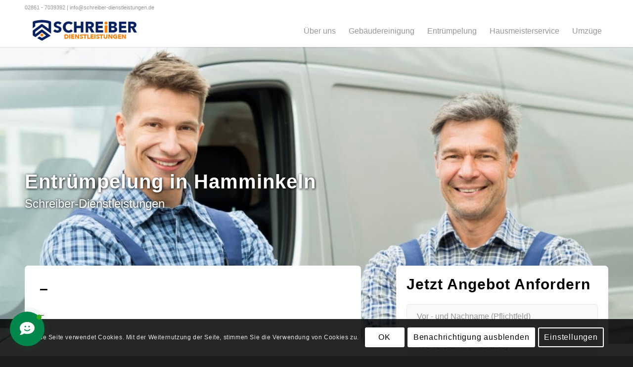

--- FILE ---
content_type: text/html; charset=UTF-8
request_url: https://www.schreiber-dienstleistungen.de/entruempelung/hamminkeln/
body_size: 31550
content:
<!DOCTYPE html>
<html lang="de" prefix="og: https://ogp.me/ns#" class="html_stretched responsive av-preloader-disabled  html_header_top html_logo_left html_main_nav_header html_menu_right html_custom html_header_sticky html_header_shrinking_disabled html_header_topbar_active html_mobile_menu_tablet html_header_searchicon_disabled html_content_align_center html_header_unstick_top html_header_stretch_disabled html_minimal_header html_minimal_header_shadow html_av-submenu-hidden html_av-submenu-display-click html_av-overlay-side html_av-overlay-side-minimal html_av-submenu-clone html_entry_id_3210 av-cookies-consent-message-bar-only av-no-preview av-default-lightbox html_text_menu_active av-mobile-menu-switch-default">
<head>
<meta charset="UTF-8" />


<!-- mobile setting -->
<meta name="viewport" content="width=device-width, initial-scale=1">

<!-- Scripts/CSS and wp_head hook -->

				<script type='text/javascript'>

				function avia_cookie_check_sessionStorage()
				{
					//	FF throws error when all cookies blocked !!
					var sessionBlocked = false;
					try
					{
						var test = sessionStorage.getItem( 'aviaCookieRefused' ) != null;
					}
					catch(e)
					{
						sessionBlocked = true;
					}

					var aviaCookieRefused = ! sessionBlocked ? sessionStorage.getItem( 'aviaCookieRefused' ) : null;

					var html = document.getElementsByTagName('html')[0];

					/**
					 * Set a class to avoid calls to sessionStorage
					 */
					if( sessionBlocked || aviaCookieRefused )
					{
						if( html.className.indexOf('av-cookies-session-refused') < 0 )
						{
							html.className += ' av-cookies-session-refused';
						}
					}

					if( sessionBlocked || aviaCookieRefused || document.cookie.match(/aviaCookieConsent/) )
					{
						if( html.className.indexOf('av-cookies-user-silent-accept') >= 0 )
						{
							 html.className = html.className.replace(/\bav-cookies-user-silent-accept\b/g, '');
						}
					}
				}

				avia_cookie_check_sessionStorage();

			</script>
			
<!-- Suchmaschinen-Optimierung durch Rank Math PRO - https://rankmath.com/ -->
<title>Hamminkeln &raquo; Schreiber Dienstleistungen</title>
<meta name="description" content="Schreiber-Dienstleistungen"/>
<meta name="robots" content="follow, index, max-snippet:-1, max-video-preview:-1, max-image-preview:large"/>
<link rel="canonical" href="https://www.schreiber-dienstleistungen.de/entruempelung/hamminkeln/" />
<meta property="og:locale" content="de_DE" />
<meta property="og:type" content="article" />
<meta property="og:title" content="Hamminkeln &raquo; Schreiber Dienstleistungen" />
<meta property="og:description" content="Schreiber-Dienstleistungen" />
<meta property="og:url" content="https://www.schreiber-dienstleistungen.de/entruempelung/hamminkeln/" />
<meta property="og:site_name" content="Schreiber Dienstleistungen" />
<meta property="og:updated_time" content="2020-09-14T13:40:01+02:00" />
<meta name="twitter:card" content="summary_large_image" />
<meta name="twitter:title" content="Hamminkeln &raquo; Schreiber Dienstleistungen" />
<meta name="twitter:description" content="Schreiber-Dienstleistungen" />
<meta name="twitter:label1" content="Lesedauer" />
<meta name="twitter:data1" content="6 Minuten" />
<!-- /Rank Math WordPress SEO Plugin -->

<link rel='dns-prefetch' href='//use.fontawesome.com' />
<link rel="alternate" type="application/rss+xml" title="Schreiber Dienstleistungen &raquo; Feed" href="https://www.schreiber-dienstleistungen.de/feed/" />
<link rel="alternate" type="application/rss+xml" title="Schreiber Dienstleistungen &raquo; Kommentar-Feed" href="https://www.schreiber-dienstleistungen.de/comments/feed/" />
<link rel="alternate" title="oEmbed (JSON)" type="application/json+oembed" href="https://www.schreiber-dienstleistungen.de/wp-json/oembed/1.0/embed?url=https%3A%2F%2Fwww.schreiber-dienstleistungen.de%2Fentruempelung%2Fhamminkeln%2F" />
<link rel="alternate" title="oEmbed (XML)" type="text/xml+oembed" href="https://www.schreiber-dienstleistungen.de/wp-json/oembed/1.0/embed?url=https%3A%2F%2Fwww.schreiber-dienstleistungen.de%2Fentruempelung%2Fhamminkeln%2F&#038;format=xml" />
<style id='wp-img-auto-sizes-contain-inline-css' type='text/css'>
img:is([sizes=auto i],[sizes^="auto," i]){contain-intrinsic-size:3000px 1500px}
/*# sourceURL=wp-img-auto-sizes-contain-inline-css */
</style>
<style id='wp-block-library-inline-css' type='text/css'>
:root{--wp-block-synced-color:#7a00df;--wp-block-synced-color--rgb:122,0,223;--wp-bound-block-color:var(--wp-block-synced-color);--wp-editor-canvas-background:#ddd;--wp-admin-theme-color:#007cba;--wp-admin-theme-color--rgb:0,124,186;--wp-admin-theme-color-darker-10:#006ba1;--wp-admin-theme-color-darker-10--rgb:0,107,160.5;--wp-admin-theme-color-darker-20:#005a87;--wp-admin-theme-color-darker-20--rgb:0,90,135;--wp-admin-border-width-focus:2px}@media (min-resolution:192dpi){:root{--wp-admin-border-width-focus:1.5px}}.wp-element-button{cursor:pointer}:root .has-very-light-gray-background-color{background-color:#eee}:root .has-very-dark-gray-background-color{background-color:#313131}:root .has-very-light-gray-color{color:#eee}:root .has-very-dark-gray-color{color:#313131}:root .has-vivid-green-cyan-to-vivid-cyan-blue-gradient-background{background:linear-gradient(135deg,#00d084,#0693e3)}:root .has-purple-crush-gradient-background{background:linear-gradient(135deg,#34e2e4,#4721fb 50%,#ab1dfe)}:root .has-hazy-dawn-gradient-background{background:linear-gradient(135deg,#faaca8,#dad0ec)}:root .has-subdued-olive-gradient-background{background:linear-gradient(135deg,#fafae1,#67a671)}:root .has-atomic-cream-gradient-background{background:linear-gradient(135deg,#fdd79a,#004a59)}:root .has-nightshade-gradient-background{background:linear-gradient(135deg,#330968,#31cdcf)}:root .has-midnight-gradient-background{background:linear-gradient(135deg,#020381,#2874fc)}:root{--wp--preset--font-size--normal:16px;--wp--preset--font-size--huge:42px}.has-regular-font-size{font-size:1em}.has-larger-font-size{font-size:2.625em}.has-normal-font-size{font-size:var(--wp--preset--font-size--normal)}.has-huge-font-size{font-size:var(--wp--preset--font-size--huge)}.has-text-align-center{text-align:center}.has-text-align-left{text-align:left}.has-text-align-right{text-align:right}.has-fit-text{white-space:nowrap!important}#end-resizable-editor-section{display:none}.aligncenter{clear:both}.items-justified-left{justify-content:flex-start}.items-justified-center{justify-content:center}.items-justified-right{justify-content:flex-end}.items-justified-space-between{justify-content:space-between}.screen-reader-text{border:0;clip-path:inset(50%);height:1px;margin:-1px;overflow:hidden;padding:0;position:absolute;width:1px;word-wrap:normal!important}.screen-reader-text:focus{background-color:#ddd;clip-path:none;color:#444;display:block;font-size:1em;height:auto;left:5px;line-height:normal;padding:15px 23px 14px;text-decoration:none;top:5px;width:auto;z-index:100000}html :where(.has-border-color){border-style:solid}html :where([style*=border-top-color]){border-top-style:solid}html :where([style*=border-right-color]){border-right-style:solid}html :where([style*=border-bottom-color]){border-bottom-style:solid}html :where([style*=border-left-color]){border-left-style:solid}html :where([style*=border-width]){border-style:solid}html :where([style*=border-top-width]){border-top-style:solid}html :where([style*=border-right-width]){border-right-style:solid}html :where([style*=border-bottom-width]){border-bottom-style:solid}html :where([style*=border-left-width]){border-left-style:solid}html :where(img[class*=wp-image-]){height:auto;max-width:100%}:where(figure){margin:0 0 1em}html :where(.is-position-sticky){--wp-admin--admin-bar--position-offset:var(--wp-admin--admin-bar--height,0px)}@media screen and (max-width:600px){html :where(.is-position-sticky){--wp-admin--admin-bar--position-offset:0px}}

/*# sourceURL=wp-block-library-inline-css */
</style><style id='global-styles-inline-css' type='text/css'>
:root{--wp--preset--aspect-ratio--square: 1;--wp--preset--aspect-ratio--4-3: 4/3;--wp--preset--aspect-ratio--3-4: 3/4;--wp--preset--aspect-ratio--3-2: 3/2;--wp--preset--aspect-ratio--2-3: 2/3;--wp--preset--aspect-ratio--16-9: 16/9;--wp--preset--aspect-ratio--9-16: 9/16;--wp--preset--color--black: #000000;--wp--preset--color--cyan-bluish-gray: #abb8c3;--wp--preset--color--white: #ffffff;--wp--preset--color--pale-pink: #f78da7;--wp--preset--color--vivid-red: #cf2e2e;--wp--preset--color--luminous-vivid-orange: #ff6900;--wp--preset--color--luminous-vivid-amber: #fcb900;--wp--preset--color--light-green-cyan: #7bdcb5;--wp--preset--color--vivid-green-cyan: #00d084;--wp--preset--color--pale-cyan-blue: #8ed1fc;--wp--preset--color--vivid-cyan-blue: #0693e3;--wp--preset--color--vivid-purple: #9b51e0;--wp--preset--color--metallic-red: #b02b2c;--wp--preset--color--maximum-yellow-red: #edae44;--wp--preset--color--yellow-sun: #eeee22;--wp--preset--color--palm-leaf: #83a846;--wp--preset--color--aero: #7bb0e7;--wp--preset--color--old-lavender: #745f7e;--wp--preset--color--steel-teal: #5f8789;--wp--preset--color--raspberry-pink: #d65799;--wp--preset--color--medium-turquoise: #4ecac2;--wp--preset--gradient--vivid-cyan-blue-to-vivid-purple: linear-gradient(135deg,rgb(6,147,227) 0%,rgb(155,81,224) 100%);--wp--preset--gradient--light-green-cyan-to-vivid-green-cyan: linear-gradient(135deg,rgb(122,220,180) 0%,rgb(0,208,130) 100%);--wp--preset--gradient--luminous-vivid-amber-to-luminous-vivid-orange: linear-gradient(135deg,rgb(252,185,0) 0%,rgb(255,105,0) 100%);--wp--preset--gradient--luminous-vivid-orange-to-vivid-red: linear-gradient(135deg,rgb(255,105,0) 0%,rgb(207,46,46) 100%);--wp--preset--gradient--very-light-gray-to-cyan-bluish-gray: linear-gradient(135deg,rgb(238,238,238) 0%,rgb(169,184,195) 100%);--wp--preset--gradient--cool-to-warm-spectrum: linear-gradient(135deg,rgb(74,234,220) 0%,rgb(151,120,209) 20%,rgb(207,42,186) 40%,rgb(238,44,130) 60%,rgb(251,105,98) 80%,rgb(254,248,76) 100%);--wp--preset--gradient--blush-light-purple: linear-gradient(135deg,rgb(255,206,236) 0%,rgb(152,150,240) 100%);--wp--preset--gradient--blush-bordeaux: linear-gradient(135deg,rgb(254,205,165) 0%,rgb(254,45,45) 50%,rgb(107,0,62) 100%);--wp--preset--gradient--luminous-dusk: linear-gradient(135deg,rgb(255,203,112) 0%,rgb(199,81,192) 50%,rgb(65,88,208) 100%);--wp--preset--gradient--pale-ocean: linear-gradient(135deg,rgb(255,245,203) 0%,rgb(182,227,212) 50%,rgb(51,167,181) 100%);--wp--preset--gradient--electric-grass: linear-gradient(135deg,rgb(202,248,128) 0%,rgb(113,206,126) 100%);--wp--preset--gradient--midnight: linear-gradient(135deg,rgb(2,3,129) 0%,rgb(40,116,252) 100%);--wp--preset--font-size--small: 1rem;--wp--preset--font-size--medium: 1.125rem;--wp--preset--font-size--large: 1.75rem;--wp--preset--font-size--x-large: clamp(1.75rem, 3vw, 2.25rem);--wp--preset--spacing--20: 0.44rem;--wp--preset--spacing--30: 0.67rem;--wp--preset--spacing--40: 1rem;--wp--preset--spacing--50: 1.5rem;--wp--preset--spacing--60: 2.25rem;--wp--preset--spacing--70: 3.38rem;--wp--preset--spacing--80: 5.06rem;--wp--preset--shadow--natural: 6px 6px 9px rgba(0, 0, 0, 0.2);--wp--preset--shadow--deep: 12px 12px 50px rgba(0, 0, 0, 0.4);--wp--preset--shadow--sharp: 6px 6px 0px rgba(0, 0, 0, 0.2);--wp--preset--shadow--outlined: 6px 6px 0px -3px rgb(255, 255, 255), 6px 6px rgb(0, 0, 0);--wp--preset--shadow--crisp: 6px 6px 0px rgb(0, 0, 0);}:root { --wp--style--global--content-size: 800px;--wp--style--global--wide-size: 1130px; }:where(body) { margin: 0; }.wp-site-blocks > .alignleft { float: left; margin-right: 2em; }.wp-site-blocks > .alignright { float: right; margin-left: 2em; }.wp-site-blocks > .aligncenter { justify-content: center; margin-left: auto; margin-right: auto; }:where(.is-layout-flex){gap: 0.5em;}:where(.is-layout-grid){gap: 0.5em;}.is-layout-flow > .alignleft{float: left;margin-inline-start: 0;margin-inline-end: 2em;}.is-layout-flow > .alignright{float: right;margin-inline-start: 2em;margin-inline-end: 0;}.is-layout-flow > .aligncenter{margin-left: auto !important;margin-right: auto !important;}.is-layout-constrained > .alignleft{float: left;margin-inline-start: 0;margin-inline-end: 2em;}.is-layout-constrained > .alignright{float: right;margin-inline-start: 2em;margin-inline-end: 0;}.is-layout-constrained > .aligncenter{margin-left: auto !important;margin-right: auto !important;}.is-layout-constrained > :where(:not(.alignleft):not(.alignright):not(.alignfull)){max-width: var(--wp--style--global--content-size);margin-left: auto !important;margin-right: auto !important;}.is-layout-constrained > .alignwide{max-width: var(--wp--style--global--wide-size);}body .is-layout-flex{display: flex;}.is-layout-flex{flex-wrap: wrap;align-items: center;}.is-layout-flex > :is(*, div){margin: 0;}body .is-layout-grid{display: grid;}.is-layout-grid > :is(*, div){margin: 0;}body{padding-top: 0px;padding-right: 0px;padding-bottom: 0px;padding-left: 0px;}a:where(:not(.wp-element-button)){text-decoration: underline;}:root :where(.wp-element-button, .wp-block-button__link){background-color: #32373c;border-width: 0;color: #fff;font-family: inherit;font-size: inherit;font-style: inherit;font-weight: inherit;letter-spacing: inherit;line-height: inherit;padding-top: calc(0.667em + 2px);padding-right: calc(1.333em + 2px);padding-bottom: calc(0.667em + 2px);padding-left: calc(1.333em + 2px);text-decoration: none;text-transform: inherit;}.has-black-color{color: var(--wp--preset--color--black) !important;}.has-cyan-bluish-gray-color{color: var(--wp--preset--color--cyan-bluish-gray) !important;}.has-white-color{color: var(--wp--preset--color--white) !important;}.has-pale-pink-color{color: var(--wp--preset--color--pale-pink) !important;}.has-vivid-red-color{color: var(--wp--preset--color--vivid-red) !important;}.has-luminous-vivid-orange-color{color: var(--wp--preset--color--luminous-vivid-orange) !important;}.has-luminous-vivid-amber-color{color: var(--wp--preset--color--luminous-vivid-amber) !important;}.has-light-green-cyan-color{color: var(--wp--preset--color--light-green-cyan) !important;}.has-vivid-green-cyan-color{color: var(--wp--preset--color--vivid-green-cyan) !important;}.has-pale-cyan-blue-color{color: var(--wp--preset--color--pale-cyan-blue) !important;}.has-vivid-cyan-blue-color{color: var(--wp--preset--color--vivid-cyan-blue) !important;}.has-vivid-purple-color{color: var(--wp--preset--color--vivid-purple) !important;}.has-metallic-red-color{color: var(--wp--preset--color--metallic-red) !important;}.has-maximum-yellow-red-color{color: var(--wp--preset--color--maximum-yellow-red) !important;}.has-yellow-sun-color{color: var(--wp--preset--color--yellow-sun) !important;}.has-palm-leaf-color{color: var(--wp--preset--color--palm-leaf) !important;}.has-aero-color{color: var(--wp--preset--color--aero) !important;}.has-old-lavender-color{color: var(--wp--preset--color--old-lavender) !important;}.has-steel-teal-color{color: var(--wp--preset--color--steel-teal) !important;}.has-raspberry-pink-color{color: var(--wp--preset--color--raspberry-pink) !important;}.has-medium-turquoise-color{color: var(--wp--preset--color--medium-turquoise) !important;}.has-black-background-color{background-color: var(--wp--preset--color--black) !important;}.has-cyan-bluish-gray-background-color{background-color: var(--wp--preset--color--cyan-bluish-gray) !important;}.has-white-background-color{background-color: var(--wp--preset--color--white) !important;}.has-pale-pink-background-color{background-color: var(--wp--preset--color--pale-pink) !important;}.has-vivid-red-background-color{background-color: var(--wp--preset--color--vivid-red) !important;}.has-luminous-vivid-orange-background-color{background-color: var(--wp--preset--color--luminous-vivid-orange) !important;}.has-luminous-vivid-amber-background-color{background-color: var(--wp--preset--color--luminous-vivid-amber) !important;}.has-light-green-cyan-background-color{background-color: var(--wp--preset--color--light-green-cyan) !important;}.has-vivid-green-cyan-background-color{background-color: var(--wp--preset--color--vivid-green-cyan) !important;}.has-pale-cyan-blue-background-color{background-color: var(--wp--preset--color--pale-cyan-blue) !important;}.has-vivid-cyan-blue-background-color{background-color: var(--wp--preset--color--vivid-cyan-blue) !important;}.has-vivid-purple-background-color{background-color: var(--wp--preset--color--vivid-purple) !important;}.has-metallic-red-background-color{background-color: var(--wp--preset--color--metallic-red) !important;}.has-maximum-yellow-red-background-color{background-color: var(--wp--preset--color--maximum-yellow-red) !important;}.has-yellow-sun-background-color{background-color: var(--wp--preset--color--yellow-sun) !important;}.has-palm-leaf-background-color{background-color: var(--wp--preset--color--palm-leaf) !important;}.has-aero-background-color{background-color: var(--wp--preset--color--aero) !important;}.has-old-lavender-background-color{background-color: var(--wp--preset--color--old-lavender) !important;}.has-steel-teal-background-color{background-color: var(--wp--preset--color--steel-teal) !important;}.has-raspberry-pink-background-color{background-color: var(--wp--preset--color--raspberry-pink) !important;}.has-medium-turquoise-background-color{background-color: var(--wp--preset--color--medium-turquoise) !important;}.has-black-border-color{border-color: var(--wp--preset--color--black) !important;}.has-cyan-bluish-gray-border-color{border-color: var(--wp--preset--color--cyan-bluish-gray) !important;}.has-white-border-color{border-color: var(--wp--preset--color--white) !important;}.has-pale-pink-border-color{border-color: var(--wp--preset--color--pale-pink) !important;}.has-vivid-red-border-color{border-color: var(--wp--preset--color--vivid-red) !important;}.has-luminous-vivid-orange-border-color{border-color: var(--wp--preset--color--luminous-vivid-orange) !important;}.has-luminous-vivid-amber-border-color{border-color: var(--wp--preset--color--luminous-vivid-amber) !important;}.has-light-green-cyan-border-color{border-color: var(--wp--preset--color--light-green-cyan) !important;}.has-vivid-green-cyan-border-color{border-color: var(--wp--preset--color--vivid-green-cyan) !important;}.has-pale-cyan-blue-border-color{border-color: var(--wp--preset--color--pale-cyan-blue) !important;}.has-vivid-cyan-blue-border-color{border-color: var(--wp--preset--color--vivid-cyan-blue) !important;}.has-vivid-purple-border-color{border-color: var(--wp--preset--color--vivid-purple) !important;}.has-metallic-red-border-color{border-color: var(--wp--preset--color--metallic-red) !important;}.has-maximum-yellow-red-border-color{border-color: var(--wp--preset--color--maximum-yellow-red) !important;}.has-yellow-sun-border-color{border-color: var(--wp--preset--color--yellow-sun) !important;}.has-palm-leaf-border-color{border-color: var(--wp--preset--color--palm-leaf) !important;}.has-aero-border-color{border-color: var(--wp--preset--color--aero) !important;}.has-old-lavender-border-color{border-color: var(--wp--preset--color--old-lavender) !important;}.has-steel-teal-border-color{border-color: var(--wp--preset--color--steel-teal) !important;}.has-raspberry-pink-border-color{border-color: var(--wp--preset--color--raspberry-pink) !important;}.has-medium-turquoise-border-color{border-color: var(--wp--preset--color--medium-turquoise) !important;}.has-vivid-cyan-blue-to-vivid-purple-gradient-background{background: var(--wp--preset--gradient--vivid-cyan-blue-to-vivid-purple) !important;}.has-light-green-cyan-to-vivid-green-cyan-gradient-background{background: var(--wp--preset--gradient--light-green-cyan-to-vivid-green-cyan) !important;}.has-luminous-vivid-amber-to-luminous-vivid-orange-gradient-background{background: var(--wp--preset--gradient--luminous-vivid-amber-to-luminous-vivid-orange) !important;}.has-luminous-vivid-orange-to-vivid-red-gradient-background{background: var(--wp--preset--gradient--luminous-vivid-orange-to-vivid-red) !important;}.has-very-light-gray-to-cyan-bluish-gray-gradient-background{background: var(--wp--preset--gradient--very-light-gray-to-cyan-bluish-gray) !important;}.has-cool-to-warm-spectrum-gradient-background{background: var(--wp--preset--gradient--cool-to-warm-spectrum) !important;}.has-blush-light-purple-gradient-background{background: var(--wp--preset--gradient--blush-light-purple) !important;}.has-blush-bordeaux-gradient-background{background: var(--wp--preset--gradient--blush-bordeaux) !important;}.has-luminous-dusk-gradient-background{background: var(--wp--preset--gradient--luminous-dusk) !important;}.has-pale-ocean-gradient-background{background: var(--wp--preset--gradient--pale-ocean) !important;}.has-electric-grass-gradient-background{background: var(--wp--preset--gradient--electric-grass) !important;}.has-midnight-gradient-background{background: var(--wp--preset--gradient--midnight) !important;}.has-small-font-size{font-size: var(--wp--preset--font-size--small) !important;}.has-medium-font-size{font-size: var(--wp--preset--font-size--medium) !important;}.has-large-font-size{font-size: var(--wp--preset--font-size--large) !important;}.has-x-large-font-size{font-size: var(--wp--preset--font-size--x-large) !important;}
/*# sourceURL=global-styles-inline-css */
</style>

<link rel='stylesheet' id='wpo_min-header-0-css' href='https://www.schreiber-dienstleistungen.de/wp-content/cache/wpo-minify/1769084538/assets/wpo-minify-header-547e8ff7.min.css' type='text/css' media='all' />
<script type="text/javascript" id="contactus-js-extra">
/* <![CDATA[ */
var arCUVars = {"url":"https://www.schreiber-dienstleistungen.de/wp-admin/admin-ajax.php","version":"2.2.7","_wpnonce":"\u003Cinput type=\"hidden\" id=\"_wpnonce\" name=\"_wpnonce\" value=\"b4b8321c13\" /\u003E\u003Cinput type=\"hidden\" name=\"_wp_http_referer\" value=\"/entruempelung/hamminkeln/\" /\u003E"};
//# sourceURL=contactus-js-extra
/* ]]> */
</script>
<script type="text/javascript" src="https://www.schreiber-dienstleistungen.de/wp-content/plugins/ar-contactus/res/js/contactus.min.js" id="contactus-js"></script>
<script type="text/javascript" src="https://www.schreiber-dienstleistungen.de/wp-content/cache/wpo-minify/1769084538/assets/wpo-minify-header-contactus.scripts1692611126.min.js" id="wpo_min-header-1-js"></script>
<script type="text/javascript" src="https://www.schreiber-dienstleistungen.de/wp-content/cache/wpo-minify/1769084538/assets/wpo-minify-header-avia-js1692532748.min.js" id="wpo_min-header-2-js"></script>
<script type="text/javascript" src="https://www.schreiber-dienstleistungen.de/wp-content/cache/wpo-minify/1769084538/assets/wpo-minify-header-avia-compat1692532748.min.js" id="wpo_min-header-3-js"></script>
<link rel="https://api.w.org/" href="https://www.schreiber-dienstleistungen.de/wp-json/" /><link rel="alternate" title="JSON" type="application/json" href="https://www.schreiber-dienstleistungen.de/wp-json/wp/v2/pages/3210" /><link rel="EditURI" type="application/rsd+xml" title="RSD" href="https://www.schreiber-dienstleistungen.de/xmlrpc.php?rsd" />
<meta name="generator" content="WordPress 6.9" />
<link rel='shortlink' href='https://www.schreiber-dienstleistungen.de/?p=3210' />
<link rel="profile" href="http://gmpg.org/xfn/11" />
<link rel="alternate" type="application/rss+xml" title="Schreiber Dienstleistungen RSS2 Feed" href="https://www.schreiber-dienstleistungen.de/feed/" />
<link rel="pingback" href="https://www.schreiber-dienstleistungen.de/xmlrpc.php" />

<style type='text/css' media='screen'>
 #top #header_main > .container, #top #header_main > .container .main_menu  .av-main-nav > li > a, #top #header_main #menu-item-shop .cart_dropdown_link{ height:65px; line-height: 65px; }
 .html_top_nav_header .av-logo-container{ height:65px;  }
 .html_header_top.html_header_sticky #top #wrap_all #main{ padding-top:95px; } 
</style>
<!--[if lt IE 9]><script src="https://www.schreiber-dienstleistungen.de/wp-content/themes/chicidea/js/html5shiv.js"></script><![endif]-->
<link rel="icon" href="https://www.schreiber-dienstleistungen.de/wp-content/uploads/2020/04/Schreiber-Dienstleistung-Borken-Icon.png" type="image/png">
<script type="text/javascript" id="google_gtagjs" src="https://www.googletagmanager.com/gtag/js?id=G-CN2N0NLRLT" async="async"></script>
<script type="text/javascript" id="google_gtagjs-inline">
/* <![CDATA[ */
window.dataLayer = window.dataLayer || [];function gtag(){dataLayer.push(arguments);}gtag('js', new Date());gtag('config', 'G-CN2N0NLRLT', {'anonymize_ip': true} );
/* ]]> */
</script>
<style type="text/css">
		@font-face {font-family: 'entypo-fontello'; font-weight: normal; font-style: normal; font-display: auto;
		src: url('https://www.schreiber-dienstleistungen.de/wp-content/themes/chicidea/config-templatebuilder/avia-template-builder/assets/fonts/entypo-fontello.woff2') format('woff2'),
		url('https://www.schreiber-dienstleistungen.de/wp-content/themes/chicidea/config-templatebuilder/avia-template-builder/assets/fonts/entypo-fontello.woff') format('woff'),
		url('https://www.schreiber-dienstleistungen.de/wp-content/themes/chicidea/config-templatebuilder/avia-template-builder/assets/fonts/entypo-fontello.ttf') format('truetype'),
		url('https://www.schreiber-dienstleistungen.de/wp-content/themes/chicidea/config-templatebuilder/avia-template-builder/assets/fonts/entypo-fontello.svg#entypo-fontello') format('svg'),
		url('https://www.schreiber-dienstleistungen.de/wp-content/themes/chicidea/config-templatebuilder/avia-template-builder/assets/fonts/entypo-fontello.eot'),
		url('https://www.schreiber-dienstleistungen.de/wp-content/themes/chicidea/config-templatebuilder/avia-template-builder/assets/fonts/entypo-fontello.eot?#iefix') format('embedded-opentype');
		} #top .avia-font-entypo-fontello, body .avia-font-entypo-fontello, html body [data-av_iconfont='entypo-fontello']:before{ font-family: 'entypo-fontello'; }
		
		@font-face {font-family: 'fontello'; font-weight: normal; font-style: normal; font-display: auto;
		src: url('https://www.schreiber-dienstleistungen.de/wp-content/uploads/avia_fonts/fontello/fontello.woff2') format('woff2'),
		url('https://www.schreiber-dienstleistungen.de/wp-content/uploads/avia_fonts/fontello/fontello.woff') format('woff'),
		url('https://www.schreiber-dienstleistungen.de/wp-content/uploads/avia_fonts/fontello/fontello.ttf') format('truetype'),
		url('https://www.schreiber-dienstleistungen.de/wp-content/uploads/avia_fonts/fontello/fontello.svg#fontello') format('svg'),
		url('https://www.schreiber-dienstleistungen.de/wp-content/uploads/avia_fonts/fontello/fontello.eot'),
		url('https://www.schreiber-dienstleistungen.de/wp-content/uploads/avia_fonts/fontello/fontello.eot?#iefix') format('embedded-opentype');
		} #top .avia-font-fontello, body .avia-font-fontello, html body [data-av_iconfont='fontello']:before{ font-family: 'fontello'; }
		</style>

<!--
Debugging Info for Theme support: 

Theme: CHIC IDEA
Version: 5.6.4
Installed: chicidea
AviaFramework Version: 5.6
AviaBuilder Version: 5.3
aviaElementManager Version: 1.0.1
- - - - - - - - - - -
ChildTheme: CHIC IDEA Pro
ChildTheme Version: 1
ChildTheme Installed: chicidea

- - - - - - - - - - -
ML:1024-PU:62-PLA:7
WP:6.9
Compress: CSS:disabled - JS:disabled
Updates: disabled
PLAu:7
-->
</head>

<body id="top" class="wp-singular page-template-default page page-id-3210 page-child parent-pageid-1407 wp-theme-chicidea wp-child-theme-chicidea-pro stretched rtl_columns av-curtain-numeric helvetica neue-websave helvetica_neue  avia-responsive-images-support">

	
	<div id='wrap_all'>

	
<header id='header' class='all_colors header_color light_bg_color  av_header_top av_logo_left av_main_nav_header av_menu_right av_custom av_header_sticky av_header_shrinking_disabled av_header_stretch_disabled av_mobile_menu_tablet av_header_searchicon_disabled av_header_unstick_top av_minimal_header av_minimal_header_shadow av_bottom_nav_disabled  av_alternate_logo_active av_header_border_disabled' data-av_shrink_factor='50'>

		<div id='header_meta' class='container_wrap container_wrap_meta  av_phone_active_left av_extra_header_active av_entry_id_3210'>

			      <div class='container'>
			      <div class='phone-info '><div>02861 - 7039392 | info@schreiber-dienstleistungen.de</div></div>			      </div>
		</div>

		<div  id='header_main' class='container_wrap container_wrap_logo'>

        <div class='container av-logo-container'><div class='inner-container'><span class='logo avia-standard-logo'><a href='https://www.schreiber-dienstleistungen.de/' class=''><img src="https://www.schreiber-dienstleistungen.de/wp-content/uploads/2020/04/Schreiber-Dienstleistung-Borken-Logo.png" height="100" width="300" alt='Schreiber Dienstleistungen' title='Schreiber-Dienstleistung-Borken-Logo' /></a></span><nav class='main_menu' data-selectname='Wähle eine Seite' ><div class="avia-menu av-main-nav-wrap"><ul role="menu" class="menu av-main-nav" id="avia-menu"><li role="menuitem" id="menu-item-4954" class="menu-item menu-item-type-post_type menu-item-object-page menu-item-top-level menu-item-top-level-1"><a href="https://www.schreiber-dienstleistungen.de/unternehmen/" tabindex="0"><span class="avia-bullet"></span><span class="avia-menu-text">Über uns</span><span class="avia-menu-fx"><span class="avia-arrow-wrap"><span class="avia-arrow"></span></span></span></a></li>
<li role="menuitem" id="menu-item-54" class="menu-item menu-item-type-post_type menu-item-object-page menu-item-has-children menu-item-top-level menu-item-top-level-2"><a href="https://www.schreiber-dienstleistungen.de/gebaeudereinigung/" tabindex="0"><span class="avia-bullet"></span><span class="avia-menu-text">Gebäudereinigung</span><span class="avia-menu-fx"><span class="avia-arrow-wrap"><span class="avia-arrow"></span></span></span></a>


<ul class="sub-menu">
	<li role="menuitem" id="menu-item-62" class="menu-item menu-item-type-post_type menu-item-object-page"><a href="https://www.schreiber-dienstleistungen.de/gebaeudereinigung/baureinigung/" tabindex="0"><span class="avia-bullet"></span><span class="avia-menu-text">Baureinigung</span></a></li>
	<li role="menuitem" id="menu-item-61" class="menu-item menu-item-type-post_type menu-item-object-page"><a href="https://www.schreiber-dienstleistungen.de/gebaeudereinigung/bueroreinigung/" tabindex="0"><span class="avia-bullet"></span><span class="avia-menu-text">Büroreinigung</span></a></li>
	<li role="menuitem" id="menu-item-60" class="menu-item menu-item-type-post_type menu-item-object-page"><a href="https://www.schreiber-dienstleistungen.de/gebaeudereinigung/industriereinigung/" tabindex="0"><span class="avia-bullet"></span><span class="avia-menu-text">Industriereinigung</span></a></li>
	<li role="menuitem" id="menu-item-59" class="menu-item menu-item-type-post_type menu-item-object-page"><a href="https://www.schreiber-dienstleistungen.de/gebaeudereinigung/fensterputzer/" tabindex="0"><span class="avia-bullet"></span><span class="avia-menu-text">Fensterputzer</span></a></li>
	<li role="menuitem" id="menu-item-58" class="menu-item menu-item-type-post_type menu-item-object-page"><a href="https://www.schreiber-dienstleistungen.de/gebaeudereinigung/grundreinigung/" tabindex="0"><span class="avia-bullet"></span><span class="avia-menu-text">Grundreinigung</span></a></li>
	<li role="menuitem" id="menu-item-57" class="menu-item menu-item-type-post_type menu-item-object-page"><a href="https://www.schreiber-dienstleistungen.de/gebaeudereinigung/teppichreinigung/" tabindex="0"><span class="avia-bullet"></span><span class="avia-menu-text">Teppichreinigung</span></a></li>
	<li role="menuitem" id="menu-item-56" class="menu-item menu-item-type-post_type menu-item-object-page"><a href="https://www.schreiber-dienstleistungen.de/gebaeudereinigung/treppenhausreinigung/" tabindex="0"><span class="avia-bullet"></span><span class="avia-menu-text">Treppenhausreinigung</span></a></li>
	<li role="menuitem" id="menu-item-55" class="menu-item menu-item-type-post_type menu-item-object-page"><a href="https://www.schreiber-dienstleistungen.de/gebaeudereinigung/unterhaltsreinigung/" tabindex="0"><span class="avia-bullet"></span><span class="avia-menu-text">Unterhaltsreinigung</span></a></li>
	<li role="menuitem" id="menu-item-1453" class="menu-item menu-item-type-post_type menu-item-object-page"><a href="https://www.schreiber-dienstleistungen.de/gebaeudereinigung/haushaltshilfe/" tabindex="0"><span class="avia-bullet"></span><span class="avia-menu-text">Haushaltshilfe</span></a></li>
</ul>
</li>
<li role="menuitem" id="menu-item-1440" class="menu-item menu-item-type-post_type menu-item-object-page current-page-ancestor menu-item-has-children menu-item-top-level menu-item-top-level-3"><a href="https://www.schreiber-dienstleistungen.de/entruempelung/" tabindex="0"><span class="avia-bullet"></span><span class="avia-menu-text">Entrümpelung</span><span class="avia-menu-fx"><span class="avia-arrow-wrap"><span class="avia-arrow"></span></span></span></a>


<ul class="sub-menu">
	<li role="menuitem" id="menu-item-1442" class="menu-item menu-item-type-post_type menu-item-object-page"><a href="https://www.schreiber-dienstleistungen.de/entruempelung/haushaltsaufloesung/" tabindex="0"><span class="avia-bullet"></span><span class="avia-menu-text">Haushaltsauflösung</span></a></li>
	<li role="menuitem" id="menu-item-1441" class="menu-item menu-item-type-post_type menu-item-object-page"><a href="https://www.schreiber-dienstleistungen.de/entruempelung/entkernung/" tabindex="0"><span class="avia-bullet"></span><span class="avia-menu-text">Entkernung</span></a></li>
	<li role="menuitem" id="menu-item-1443" class="menu-item menu-item-type-post_type menu-item-object-page"><a href="https://www.schreiber-dienstleistungen.de/entruempelung/schrott-abholung/" tabindex="0"><span class="avia-bullet"></span><span class="avia-menu-text">Schrott Abholung</span></a></li>
</ul>
</li>
<li role="menuitem" id="menu-item-1444" class="menu-item menu-item-type-post_type menu-item-object-page menu-item-has-children menu-item-top-level menu-item-top-level-4"><a href="https://www.schreiber-dienstleistungen.de/hausmeisterservice/" tabindex="0"><span class="avia-bullet"></span><span class="avia-menu-text">Hausmeisterservice</span><span class="avia-menu-fx"><span class="avia-arrow-wrap"><span class="avia-arrow"></span></span></span></a>


<ul class="sub-menu">
	<li role="menuitem" id="menu-item-1445" class="menu-item menu-item-type-post_type menu-item-object-page"><a href="https://www.schreiber-dienstleistungen.de/hausmeisterservice/winterdienst/" tabindex="0"><span class="avia-bullet"></span><span class="avia-menu-text">Winterdienst</span></a></li>
	<li role="menuitem" id="menu-item-1446" class="menu-item menu-item-type-post_type menu-item-object-page"><a href="https://www.schreiber-dienstleistungen.de/hausmeisterservice/renovierung/" tabindex="0"><span class="avia-bullet"></span><span class="avia-menu-text">Renovierung</span></a></li>
	<li role="menuitem" id="menu-item-1676" class="menu-item menu-item-type-post_type menu-item-object-page"><a href="https://www.schreiber-dienstleistungen.de/hausmeisterservice/seniorenbetreuung/" tabindex="0"><span class="avia-bullet"></span><span class="avia-menu-text">Seniorenbetreuung</span></a></li>
</ul>
</li>
<li role="menuitem" id="menu-item-1447" class="menu-item menu-item-type-post_type menu-item-object-page menu-item-has-children menu-item-top-level menu-item-top-level-5"><a href="https://www.schreiber-dienstleistungen.de/umzuege/" tabindex="0"><span class="avia-bullet"></span><span class="avia-menu-text">Umzüge</span><span class="avia-menu-fx"><span class="avia-arrow-wrap"><span class="avia-arrow"></span></span></span></a>


<ul class="sub-menu">
	<li role="menuitem" id="menu-item-1448" class="menu-item menu-item-type-post_type menu-item-object-page"><a href="https://www.schreiber-dienstleistungen.de/umzuege/moebellift-mieten-verleihen/" tabindex="0"><span class="avia-bullet"></span><span class="avia-menu-text">Möbellift mieten</span></a></li>
	<li role="menuitem" id="menu-item-1449" class="menu-item menu-item-type-post_type menu-item-object-page"><a href="https://www.schreiber-dienstleistungen.de/umzuege/lagerung/" tabindex="0"><span class="avia-bullet"></span><span class="avia-menu-text">Lagerung</span></a></li>
	<li role="menuitem" id="menu-item-1450" class="menu-item menu-item-type-post_type menu-item-object-page"><a href="https://www.schreiber-dienstleistungen.de/umzuege/kuechenmontage-moebelmontage/" tabindex="0"><span class="avia-bullet"></span><span class="avia-menu-text">Möbel- &#038; Küchenmontage</span></a></li>
	<li role="menuitem" id="menu-item-1451" class="menu-item menu-item-type-post_type menu-item-object-page"><a href="https://www.schreiber-dienstleistungen.de/umzuege/klaviertransport/" tabindex="0"><span class="avia-bullet"></span><span class="avia-menu-text">Klaviertransport</span></a></li>
	<li role="menuitem" id="menu-item-1452" class="menu-item menu-item-type-post_type menu-item-object-page"><a href="https://www.schreiber-dienstleistungen.de/umzuege/halteverbotszone/" tabindex="0"><span class="avia-bullet"></span><span class="avia-menu-text">Halteverbotszone</span></a></li>
</ul>
</li>
<li class="av-burger-menu-main menu-item-avia-special av-small-burger-icon">
	        			<a href="#" aria-label="Menü" aria-hidden="false">
							<span class="av-hamburger av-hamburger--spin av-js-hamburger">
								<span class="av-hamburger-box">
						          <span class="av-hamburger-inner"></span>
						          <strong>Menü</strong>
								</span>
							</span>
							<span class="avia_hidden_link_text">Menü</span>
						</a>
	        		   </li></ul></div></nav></div> </div> 
		<!-- end container_wrap-->
		</div>
<div class="header_bg"></div>
<!-- end header -->
</header>

	<div id='main' class='all_colors' data-scroll-offset='65'>

	<div id='full_slider_1'  class='avia-fullwidth-slider main_color avia-shadow   avia-builder-el-0  el_before_av_section  avia-builder-el-first   container_wrap fullsize'  ><div  class='avia-slideshow av-kcw1jr2i-e3ad09c5c6b4f4ad4cd56f62bd0f1c52 avia-slideshow-no scaling av_slideshow_full avia-slide-slider av-slideshow-ui av-control-default av-slideshow-autoplay av-loop-endless av-loop-manual-endless av-default-height-applied   avia-slideshow-1' data-slideshow-options="{&quot;animation&quot;:&quot;slide&quot;,&quot;autoplay&quot;:true,&quot;loop_autoplay&quot;:&quot;endless&quot;,&quot;interval&quot;:5,&quot;loop_manual&quot;:&quot;manual-endless&quot;,&quot;autoplay_stopper&quot;:false,&quot;noNavigation&quot;:false,&quot;bg_slider&quot;:false,&quot;keep_padding&quot;:false,&quot;hoverpause&quot;:false,&quot;show_slide_delay&quot;:0}" ><ul class='avia-slideshow-inner ' style='padding-bottom: 31.25%;'><li  class='avia-slideshow-slide av-kcw1jr2i-e3ad09c5c6b4f4ad4cd56f62bd0f1c52__0  slide-1 slide-odd'><div data-rel='slideshow-1' class='avia-slide-wrap '   ><img fetchpriority="high" decoding="async" class="wp-image-1904 avia-img-lazy-loading-not-1904"  src="https://www.schreiber-dienstleistungen.de/wp-content/uploads/2020/08/Schreiber-Diesntleistungen-Entruempelung-Header-5.jpg" width="1920" height="600" title='Schreiber-Diesntleistungen-Entruempelung-Header-5' alt='Schreiber-Diesntleistungen-Entruempelung-Header-5'  style='min-height:600px; min-width:1920px; ' srcset="https://www.schreiber-dienstleistungen.de/wp-content/uploads/2020/08/Schreiber-Diesntleistungen-Entruempelung-Header-5.jpg 1920w, https://www.schreiber-dienstleistungen.de/wp-content/uploads/2020/08/Schreiber-Diesntleistungen-Entruempelung-Header-5-300x94.jpg 300w, https://www.schreiber-dienstleistungen.de/wp-content/uploads/2020/08/Schreiber-Diesntleistungen-Entruempelung-Header-5-1030x322.jpg 1030w, https://www.schreiber-dienstleistungen.de/wp-content/uploads/2020/08/Schreiber-Diesntleistungen-Entruempelung-Header-5-768x240.jpg 768w, https://www.schreiber-dienstleistungen.de/wp-content/uploads/2020/08/Schreiber-Diesntleistungen-Entruempelung-Header-5-1536x480.jpg 1536w, https://www.schreiber-dienstleistungen.de/wp-content/uploads/2020/08/Schreiber-Diesntleistungen-Entruempelung-Header-5-1500x469.jpg 1500w, https://www.schreiber-dienstleistungen.de/wp-content/uploads/2020/08/Schreiber-Diesntleistungen-Entruempelung-Header-5-705x220.jpg 705w" sizes="(max-width: 1920px) 100vw, 1920px" /></div></li><li  class='avia-slideshow-slide av-kcw1jr2i-e3ad09c5c6b4f4ad4cd56f62bd0f1c52__1  slide-2 slide-even'><div data-rel='slideshow-1' class='avia-slide-wrap '   ><img decoding="async" class="wp-image-1602 avia-img-lazy-loading-not-1602"  src="https://www.schreiber-dienstleistungen.de/wp-content/uploads/2020/08/Schreiber-Diesntleistungen-Haushaltsaufloesung-Header-1.jpg" width="1920" height="600" title='Schreiber-Diesntleistungen-Haushaltsaufloesung-Header-1' alt='Schreiber-Diesntleistungen-Haushaltsaufloesung-Header-1'  style='min-height:600px; min-width:1920px; ' srcset="https://www.schreiber-dienstleistungen.de/wp-content/uploads/2020/08/Schreiber-Diesntleistungen-Haushaltsaufloesung-Header-1.jpg 1920w, https://www.schreiber-dienstleistungen.de/wp-content/uploads/2020/08/Schreiber-Diesntleistungen-Haushaltsaufloesung-Header-1-300x94.jpg 300w, https://www.schreiber-dienstleistungen.de/wp-content/uploads/2020/08/Schreiber-Diesntleistungen-Haushaltsaufloesung-Header-1-1030x322.jpg 1030w, https://www.schreiber-dienstleistungen.de/wp-content/uploads/2020/08/Schreiber-Diesntleistungen-Haushaltsaufloesung-Header-1-768x240.jpg 768w, https://www.schreiber-dienstleistungen.de/wp-content/uploads/2020/08/Schreiber-Diesntleistungen-Haushaltsaufloesung-Header-1-1536x480.jpg 1536w, https://www.schreiber-dienstleistungen.de/wp-content/uploads/2020/08/Schreiber-Diesntleistungen-Haushaltsaufloesung-Header-1-1500x469.jpg 1500w, https://www.schreiber-dienstleistungen.de/wp-content/uploads/2020/08/Schreiber-Diesntleistungen-Haushaltsaufloesung-Header-1-705x220.jpg 705w" sizes="(max-width: 1920px) 100vw, 1920px" /></div></li><li  class='avia-slideshow-slide av-kcw1jr2i-e3ad09c5c6b4f4ad4cd56f62bd0f1c52__2  slide-3 slide-odd'><div data-rel='slideshow-1' class='avia-slide-wrap '   ><img decoding="async" class="wp-image-1754 avia-img-lazy-loading-not-1754"  src="https://www.schreiber-dienstleistungen.de/wp-content/uploads/2020/08/Schreiber-Diesntleistungen-Entruempelung-Header-3.jpg" width="1920" height="600" title='Schreiber-Diesntleistungen-Entruempelung-Header-3' alt='Schreiber-Diesntleistungen-Entruempelung-Header-3'  style='min-height:600px; min-width:1920px; ' srcset="https://www.schreiber-dienstleistungen.de/wp-content/uploads/2020/08/Schreiber-Diesntleistungen-Entruempelung-Header-3.jpg 1920w, https://www.schreiber-dienstleistungen.de/wp-content/uploads/2020/08/Schreiber-Diesntleistungen-Entruempelung-Header-3-300x94.jpg 300w, https://www.schreiber-dienstleistungen.de/wp-content/uploads/2020/08/Schreiber-Diesntleistungen-Entruempelung-Header-3-1030x322.jpg 1030w, https://www.schreiber-dienstleistungen.de/wp-content/uploads/2020/08/Schreiber-Diesntleistungen-Entruempelung-Header-3-768x240.jpg 768w, https://www.schreiber-dienstleistungen.de/wp-content/uploads/2020/08/Schreiber-Diesntleistungen-Entruempelung-Header-3-1536x480.jpg 1536w, https://www.schreiber-dienstleistungen.de/wp-content/uploads/2020/08/Schreiber-Diesntleistungen-Entruempelung-Header-3-1500x469.jpg 1500w, https://www.schreiber-dienstleistungen.de/wp-content/uploads/2020/08/Schreiber-Diesntleistungen-Entruempelung-Header-3-705x220.jpg 705w" sizes="(max-width: 1920px) 100vw, 1920px" /></div></li><li  class='avia-slideshow-slide av-kcw1jr2i-e3ad09c5c6b4f4ad4cd56f62bd0f1c52__3  slide-4 slide-even'><div data-rel='slideshow-1' class='avia-slide-wrap '   ><img decoding="async" class="wp-image-1587 avia-img-lazy-loading-not-1587"  src="https://www.schreiber-dienstleistungen.de/wp-content/uploads/2020/08/Schreiber-Diesntleistungen-Entruempelung-Header-2.jpg" width="1920" height="600" title='Schreiber-Diesntleistungen-Entruempelung-Header-2' alt='Schreiber-Diesntleistungen-Entruempelung-Header-2'  style='min-height:600px; min-width:1920px; ' srcset="https://www.schreiber-dienstleistungen.de/wp-content/uploads/2020/08/Schreiber-Diesntleistungen-Entruempelung-Header-2.jpg 1920w, https://www.schreiber-dienstleistungen.de/wp-content/uploads/2020/08/Schreiber-Diesntleistungen-Entruempelung-Header-2-300x94.jpg 300w, https://www.schreiber-dienstleistungen.de/wp-content/uploads/2020/08/Schreiber-Diesntleistungen-Entruempelung-Header-2-1030x322.jpg 1030w, https://www.schreiber-dienstleistungen.de/wp-content/uploads/2020/08/Schreiber-Diesntleistungen-Entruempelung-Header-2-768x240.jpg 768w, https://www.schreiber-dienstleistungen.de/wp-content/uploads/2020/08/Schreiber-Diesntleistungen-Entruempelung-Header-2-1536x480.jpg 1536w, https://www.schreiber-dienstleistungen.de/wp-content/uploads/2020/08/Schreiber-Diesntleistungen-Entruempelung-Header-2-1500x469.jpg 1500w, https://www.schreiber-dienstleistungen.de/wp-content/uploads/2020/08/Schreiber-Diesntleistungen-Entruempelung-Header-2-705x220.jpg 705w" sizes="(max-width: 1920px) 100vw, 1920px" /></div></li><li  class='avia-slideshow-slide av-kcw1jr2i-e3ad09c5c6b4f4ad4cd56f62bd0f1c52__4  slide-5 slide-odd'><div data-rel='slideshow-1' class='avia-slide-wrap '   ><img decoding="async" class="wp-image-1586 avia-img-lazy-loading-not-1586"  src="https://www.schreiber-dienstleistungen.de/wp-content/uploads/2020/08/Schreiber-Diesntleistungen-Entruempelung-Header-1.jpg" width="1920" height="600" title='Schreiber-Diesntleistungen-Entruempelung-Header-1' alt='Schreiber-Diesntleistungen-Entruempelung-Header-1'  style='min-height:600px; min-width:1920px; ' srcset="https://www.schreiber-dienstleistungen.de/wp-content/uploads/2020/08/Schreiber-Diesntleistungen-Entruempelung-Header-1.jpg 1920w, https://www.schreiber-dienstleistungen.de/wp-content/uploads/2020/08/Schreiber-Diesntleistungen-Entruempelung-Header-1-300x94.jpg 300w, https://www.schreiber-dienstleistungen.de/wp-content/uploads/2020/08/Schreiber-Diesntleistungen-Entruempelung-Header-1-1030x322.jpg 1030w, https://www.schreiber-dienstleistungen.de/wp-content/uploads/2020/08/Schreiber-Diesntleistungen-Entruempelung-Header-1-768x240.jpg 768w, https://www.schreiber-dienstleistungen.de/wp-content/uploads/2020/08/Schreiber-Diesntleistungen-Entruempelung-Header-1-1536x480.jpg 1536w, https://www.schreiber-dienstleistungen.de/wp-content/uploads/2020/08/Schreiber-Diesntleistungen-Entruempelung-Header-1-1500x469.jpg 1500w, https://www.schreiber-dienstleistungen.de/wp-content/uploads/2020/08/Schreiber-Diesntleistungen-Entruempelung-Header-1-705x220.jpg 705w" sizes="(max-width: 1920px) 100vw, 1920px" /></div></li></ul><div class='avia-slideshow-arrows avia-slideshow-controls' ><a href='#prev' class='prev-slide ' aria-hidden='true' data-av_icon='' data-av_iconfont='entypo-fontello'  tabindex='-1'>Zurück</a><a href='#next' class='next-slide ' aria-hidden='true' data-av_icon='' data-av_iconfont='entypo-fontello'  tabindex='-1'>Weiter</a></div><div class='avia-slideshow-dots avia-slideshow-controls'><a href='#1' class='goto-slide active' >1</a><a href='#2' class='goto-slide ' >2</a><a href='#3' class='goto-slide ' >3</a><a href='#4' class='goto-slide ' >4</a><a href='#5' class='goto-slide ' >5</a></div></div></div>
<div id='av_section_1'  class='avia-section av-ka8l88qg-7cb034dfa112d8681f12c410397077fe main_color avia-section-default avia-no-border-styling  avia-builder-el-1  el_after_av_slideshow_full  el_before_av_section  avia-bg-style-parallax av-minimum-height av-minimum-height-30 av-height-percent  container_wrap fullsize'   data-av_minimum_height_pc='30' data-av_min_height_opt='percent'><div class='container av-section-cont-open' ><div class='template-page content  av-content-full alpha units'><div class='post-entry post-entry-type-page post-entry-3210'><div class='entry-content-wrapper clearfix'>
<div  class='flex_column av-kcw3g6xd-8cac8f617b53eae161a5269df0ab0ae2 av_one_full  avia-builder-el-2  el_before_av_three_fifth  avia-builder-el-first  first flex_column_div av-zero-column-padding  '     ><div  class='av-special-heading av-ke73zrrh-7a9bd926d7b4a86af319ea6e947c270c av-special-heading-h1 custom-color-heading blockquote modern-quote  avia-builder-el-3  avia-builder-el-no-sibling '><h1 class='av-special-heading-tag'  >Entrümpelung in Hamminkeln</h1><div class='av_custom_color av-subheading av-subheading_below'><p>Schreiber-Dienstleistungen</p>
</div><div class="special-heading-border"><div class="special-heading-inner-border"></div></div></div></div><div class='flex_column_table av-vs5w-84358002c4a8f721dffcc1789b253c34 sc-av_three_fifth av-break-at-tablet-flextable av-equal-height-column-flextable'><div  class='flex_column av-vs5w-84358002c4a8f721dffcc1789b253c34 av_three_fifth  avia-builder-el-4  el_after_av_one_full  el_before_av_two_fifth  first av-break-at-tablet flex_column_table_cell av-equal-height-column av-align-top  column-top-margin'     ><div  class='av-special-heading av-47s3q2-7b394de615c4bad72a74f4d1fc7b2ea0 av-special-heading-h2 blockquote modern-quote  avia-builder-el-5  el_before_av_textblock  avia-builder-el-first '><h2 class='av-special-heading-tag'  >&#8211;</h2><div class="special-heading-border"><div class="special-heading-inner-border"></div></div></div>
<section  class='av_textblock_section av-ka8lfu98-fa35e1c07c4c5393ef30656b56a17592 '  ><div class='avia_textblock' ><p>&#8211;</p>
</div></section></div><div class='av-flex-placeholder'></div><div  id="anfrageformular"  class='flex_column av-vs5w-2a7cf45626ad346ba84bf9ddf7c5a8ae av_two_fifth  avia-builder-el-7  el_after_av_three_fifth  avia-builder-el-last  av-break-at-tablet flex_column_table_cell av-equal-height-column av-align-top  column-top-margin'     ><div  class='av-special-heading av-39olwq-f09a7fc52c67b4abb660426192ac66bf av-special-heading-h2 blockquote modern-quote  avia-builder-el-8  el_before_av_textblock  avia-builder-el-first '><h2 class='av-special-heading-tag'  >Jetzt Angebot Anfordern</h2><div class="special-heading-border"><div class="special-heading-inner-border"></div></div></div>
<section  class='av_textblock_section av-kame6juo-bea8e9943171d0525442426014de7131 '  ><div class='avia_textblock' >
<div class="wpcf7 no-js" id="wpcf7-f112-p3210-o1" lang="de-DE" dir="ltr" data-wpcf7-id="112">
<div class="screen-reader-response"><p role="status" aria-live="polite" aria-atomic="true"></p> <ul></ul></div>
<form action="/entruempelung/hamminkeln/#wpcf7-f112-p3210-o1" method="post" class="wpcf7-form init" aria-label="Kontaktformular" enctype="multipart/form-data" novalidate="novalidate" data-status="init">
<fieldset class="hidden-fields-container"><input type="hidden" name="_wpcf7" value="112" /><input type="hidden" name="_wpcf7_version" value="6.1.4" /><input type="hidden" name="_wpcf7_locale" value="de_DE" /><input type="hidden" name="_wpcf7_unit_tag" value="wpcf7-f112-p3210-o1" /><input type="hidden" name="_wpcf7_container_post" value="3210" /><input type="hidden" name="_wpcf7_posted_data_hash" value="" />
</fieldset>
<p><span class="wpcf7-form-control-wrap" data-name="namen"><input size="40" maxlength="400" class="wpcf7-form-control wpcf7-text wpcf7-validates-as-required ci-form" aria-required="true" aria-invalid="false" placeholder="Vor - und Nachname (Pflichtfeld)" value="" type="text" name="namen" /></span><span class="wpcf7-form-control-wrap" data-name="phone"><input size="40" maxlength="400" class="wpcf7-form-control wpcf7-tel wpcf7-validates-as-required wpcf7-text wpcf7-validates-as-tel ci-form" aria-required="true" aria-invalid="false" placeholder="Ihre Telefonnr. (Pflichtfeld)" value="" type="tel" name="phone" /></span><span class="wpcf7-form-control-wrap" data-name="email"><input size="40" maxlength="400" class="wpcf7-form-control wpcf7-email wpcf7-validates-as-required wpcf7-text wpcf7-validates-as-email ci-form" aria-required="true" aria-invalid="false" placeholder="Ihre E-Mail (Pflichtfeld)" value="" type="email" name="email" /></span><span class="wpcf7-form-control-wrap" data-name="street"><input size="40" maxlength="400" class="wpcf7-form-control wpcf7-text wpcf7-validates-as-required ci-form" aria-required="true" aria-invalid="false" placeholder="Straße und Nr. (Pflichtfeld)" value="" type="text" name="street" /></span><span class="wpcf7-form-control-wrap" data-name="place"><input size="40" maxlength="400" class="wpcf7-form-control wpcf7-text wpcf7-validates-as-required ci-form" aria-required="true" aria-invalid="false" placeholder="Ort* (Pflichtfeld)" value="" type="text" name="place" /></span><span class="wpcf7-form-control-wrap" data-name="dienstleistung"><select class="wpcf7-form-control wpcf7-select wpcf7-validates-as-required ci-form" aria-required="true" aria-invalid="false" name="dienstleistung"><option value="">&#8211; Bitte auswählen &#8211;</option><option value="Reinigung">Reinigung</option><option value="Entrümpelungen / Entkernung">Entrümpelungen / Entkernung</option><option value="Hausmeisterservice">Hausmeisterservice</option><option value="Umzüge">Umzüge</option></select></span><span class="wpcf7-form-control-wrap" data-name="detail"><textarea cols="40" rows="10" maxlength="2000" class="wpcf7-form-control wpcf7-textarea ci-form detail" aria-invalid="false" placeholder="Können Sie den gewünschten Service etwas ausführlicher erläutern?" name="detail"></textarea></span><label> max. 10 MB, akzeptierte Formate: PNG, JPG, JPEG, PDF</label><br />
<span class="wpcf7-form-control-wrap" data-name="Bilder"><input size="40" class="wpcf7-form-control wpcf7-file ci-form" accept=".png,.jpg,.jpeg,.pdf" aria-invalid="false" type="file" name="Bilder" /></span>
</p>
<p><span class="wpcf7-form-control-wrap" data-name="dsgvo"><span class="wpcf7-form-control wpcf7-acceptance"><span class="wpcf7-list-item"><label><input type="checkbox" name="dsgvo" value="1" aria-invalid="false" /><span class="wpcf7-list-item-label">Ich stimme zu, dass meine Angaben aus dem Kontaktformular zur Beantwortung meiner Anfrage erhoben und verarbeitet werden im Sinne der DS-GVO. Datenschutzerklärung*</span></label></span></span></span>
</p>
<p><input class="wpcf7-form-control wpcf7-submit has-spinner" id="ci-button" type="submit" value="ANGEBOTSANFRAGE ABSENDEN" />&nbsp;
</p><div class="wpcf7-response-output" aria-hidden="true"></div>
</form>
</div>

</div></section></div></div><!--close column table wrapper. Autoclose: 1 -->

</div></div></div><!-- close content main div --></div></div><div id='av_section_2'  class='avia-section av-svc2y-ec9a1b00da570ed49ec4fa23f32f0526 main_color avia-section-default avia-no-border-styling  avia-builder-el-10  el_after_av_section  el_before_av_section  avia-bg-style-scroll container_wrap fullsize'  ><div class='container av-section-cont-open' ><div class='template-page content  av-content-full alpha units'><div class='post-entry post-entry-type-page post-entry-3210'><div class='entry-content-wrapper clearfix'>
<div  class='flex_column av-b2pky-c2d224be733f8c520c5de875fabccda9 av_one_full  avia-builder-el-11  el_before_av_one_third  avia-builder-el-first  first flex_column_div av-zero-column-padding  '     ><div  class='av-special-heading av-1u31we-888fbdad3381ce14e2f0c05fe550025a av-special-heading-h2 blockquote modern-quote modern-centered  avia-builder-el-12  avia-builder-el-no-sibling '><h2 class='av-special-heading-tag'  >Vorteile von Schreiber-Dienstleistungen</h2><div class="special-heading-border"><div class="special-heading-inner-border"></div></div></div></div><div  class='flex_column av-jysqa-b8e0ecc39727d3c528b0f972a3f5a644 av_one_third  avia-builder-el-13  el_after_av_one_full  el_before_av_one_third  first flex_column_div av-zero-column-padding  column-top-margin'     ><article  class='iconbox iconbox_left_content av-kcvsl2sc-356bbf52fa31d9a9294b8e090c5ea381 av-icon-style-no-border  avia-builder-el-14  avia-builder-el-no-sibling ' ><div class="iconbox_icon heading-color" aria-hidden='true' data-av_icon='' data-av_iconfont='fontello'></div><div class="iconbox_content"><header class="entry-content-header"><h3 class='iconbox_content_title ' >Mehrfachservice Optionen</h3></header><div class='iconbox_content_container ' ><p>Wir bieten Dienstleistungen wie Entrümpelungen, Umzüge (deutschlandweit), Gebaudereinigung und Hausmeisterservice im Münsterland und Umgebung an.</p>
</div></div><footer class="entry-footer"></footer></article></div><div  class='flex_column av-dv63e-2552ba4055345d9cc8f600ca261db9dc av_one_third  avia-builder-el-15  el_after_av_one_third  el_before_av_one_third  flex_column_div av-zero-column-padding  column-top-margin'     ><article  class='iconbox iconbox_left_content av-kcvsl2sc-5ecc1365c6d70a6086ed510f56022e1d av-icon-style-no-border  avia-builder-el-16  avia-builder-el-no-sibling ' ><div class="iconbox_icon heading-color" aria-hidden='true' data-av_icon='' data-av_iconfont='fontello'></div><div class="iconbox_content"><header class="entry-content-header"><h3 class='iconbox_content_title ' >Wir sind Ihnen sehr nahe</h3></header><div class='iconbox_content_container ' ><p>Wir arbeiten im Münsterland und Umgebung. In diesem Umkreis sind unsere Mitarbeiter, Objekt- und Projektleiter für uns tätig. Dadurch können wir immer rasch auf Ihre Wünsche und Bedürfnisse reagieren und setzen Standards in Sachen Flexibilität und Service</p>
</div></div><footer class="entry-footer"></footer></article></div><div  class='flex_column av-a4gk2-27b117f48f72a73e5dc0606125e575e1 av_one_third  avia-builder-el-17  el_after_av_one_third  avia-builder-el-last  flex_column_div av-zero-column-padding  column-top-margin'     ><article  class='iconbox iconbox_left_content av-kcvsl2sc-bf3dd942b9a97ab0225a174828ae0d8d av-icon-style-no-border  avia-builder-el-18  avia-builder-el-no-sibling ' ><div class="iconbox_icon heading-color" aria-hidden='true' data-av_icon='' data-av_iconfont='fontello'></div><div class="iconbox_content"><header class="entry-content-header"><h3 class='iconbox_content_title ' >Umweltfreundlicher</h3></header><div class='iconbox_content_container ' ><p>Unsere oberste Priorität in allen Tätigkeiten besteht darin einen umweltfreundlichen Service anzubieten und streben somit nach einer sauberen Welt und Zukunft.</p>
</div></div><footer class="entry-footer"></footer></article></div>
</div></div></div><!-- close content main div --></div></div><div id='av_section_3'  class='avia-section av-26x19-046a71acf9ec79e3eeaa3fdfd4a88f5a main_color avia-section-default avia-no-border-styling  avia-builder-el-19  el_after_av_section  el_before_av_section  avia-bg-style-scroll container_wrap fullsize'  ><div class='container av-section-cont-open' ><div class='template-page content  av-content-full alpha units'><div class='post-entry post-entry-type-page post-entry-3210'><div class='entry-content-wrapper clearfix'>
<div class='flex_column_table av-1q7yd-25431ebb0d3037e67c5a004ed193f560 sc-av_three_fifth av-equal-height-column-flextable'><div  class='flex_column av-1q7yd-25431ebb0d3037e67c5a004ed193f560 av_three_fifth  avia-builder-el-20  el_before_av_two_fifth  avia-builder-el-first  first flex_column_table_cell av-equal-height-column av-align-middle av-zero-column-padding  '     ><div  class='av-special-heading av-kqaolpba-31e0386d801e3d22a718f597d94f75ea av-special-heading-h2 blockquote modern-quote  avia-builder-el-21  el_before_av_textblock  avia-builder-el-first '><h2 class='av-special-heading-tag'  >Kostenloses Angebot einholen</h2><div class='av-subheading av-subheading_below'><p>Gratis Anfahrt und Festpreis-Angebot</p>
</div><div class="special-heading-border"><div class="special-heading-inner-border"></div></div></div>
<section  class='av_textblock_section av-ka988kdl-8b8ff787a3cb04e17c8a82d361ead4a5 '  ><div class='avia_textblock' ><p>Wir freuen uns auf Ihren Anruf, um mit Ihnen zusammenzuarbeiten. Sie können uns unter den unten angegebenen Daten kontaktieren.</p>
</div></section>
<div  class='avia-buttonrow-wrap av-lpcgxos9-4be42985cf37f504399b50d15195e48e avia-buttonrow-left  avia-builder-el-23  el_after_av_textblock  avia-builder-el-last '>
<a href='#anfrageformular'  class='avia-button av-lpcfosdn-2e6be3faad9dfa55a9e81f9cd2f35801 avia-icon_select-yes-left-icon avia-size-small avia-color-theme-color'  ><span class='avia_button_icon avia_button_icon_left ' aria-hidden='true' data-av_icon='' data-av_iconfont='entypo-fontello'></span><span class='avia_iconbox_title' >per Onlineformular Anfragen</span></a>
<a href='tel:028617039392' class='avia-button av-lpcfosdn-2-dafe72594e761c67eb28890573024d24 avia-icon_select-yes-left-icon avia-size-small avia-color-theme-color' target="_blank" rel="noopener noreferrer"><span class='avia_button_icon avia_button_icon_left ' aria-hidden='true' data-av_icon='' data-av_iconfont='entypo-fontello'></span><span class='avia_iconbox_title' >per Telefon Anfragen</span></a>
<a href="https://wa.me/+491785439353" class="avia-button av-lpcfosdn-1-73423e33a0cd723164056d6b68ee83f6 avia-icon_select-yes-left-icon avia-size-small avia-color-green" target="_blank" rel="noopener noreferrer"><span class='avia_button_icon avia_button_icon_left ' aria-hidden='true' data-av_icon='' data-av_iconfont='entypo-fontello'></span><span class='avia_iconbox_title' >per WhatsApp Anfragen</span></a>
</div></div><div class='av-flex-placeholder'></div><div  class='flex_column av-v0q9-2fa80dcbe484545e5acf5d6f7b636fa6 av_two_fifth  avia-builder-el-24  el_after_av_three_fifth  avia-builder-el-last  flex_column_table_cell av-equal-height-column av-align-middle av-zero-column-padding  '     ><div  class='av_gmaps_sc_main_wrap av_gmaps_main_wrap '><div class='avia-google-map-container avia-google-map-sc av_gmaps_show_page_only '  style='height: 300px; background-image:url(https://www.schreiber-dienstleistungen.de/wp-content/uploads/2020/07/Karte.jpg);'><a class="av_gmaps_browser_disabled av_text_confirm_link av_text_confirm_link_visible" href="https://www.google.com/maps/search/?api=1&#038;query=Ahauser%20Str.%2020%20%20Borken%20Nordrein-Westfallen%20Deutschland" target="_blank" rel="noopener">Aufgrund deiner Datenschutz-Einstellungen können wir Ihnen die Karte nicht anzeigen. Klicken Sie hier, um die Karte in einem neuen Fenster zu öffnen.</a><a class="av_gmaps_page_only av_text_confirm_link" href="https://www.google.com/maps/search/?api=1&#038;query=Ahauser%20Str.%2020%20%20Borken%20Nordrein-Westfallen%20Deutschland" target="_blank" rel="noopener"><span>Öffnen Sie Google Maps in einem neuen Fenster</span></a></div></div></div></div><!--close column table wrapper. Autoclose: 1 -->
</div></div></div><!-- close content main div --></div></div><div id='av_section_4'  class='avia-section av-ka8l88qg-ebf4cc96980015e00d7d8c76b98385c4 main_color avia-section-default avia-no-border-styling  avia-builder-el-26  el_after_av_section  el_before_av_section  avia-bg-style-parallax av-minimum-height av-minimum-height-30 av-height-percent  container_wrap fullsize'   data-av_minimum_height_pc='30' data-av_min_height_opt='percent'><div class='container av-section-cont-open' ><div class='template-page content  av-content-full alpha units'><div class='post-entry post-entry-type-page post-entry-3210'><div class='entry-content-wrapper clearfix'>
<div class='flex_column_table av-vs5w-65a60863dba8093c9be25797d04356ce sc-av_three_fifth av-break-at-tablet-flextable av-equal-height-column-flextable'><div  class='flex_column av-vs5w-65a60863dba8093c9be25797d04356ce av_three_fifth  avia-builder-el-27  el_before_av_two_fifth  avia-builder-el-first  first av-break-at-tablet flex_column_table_cell av-equal-height-column av-align-top  '     ><div  class='av-special-heading av-29tugv-c936153c0fe46dfdee376e9e9967092e av-special-heading-h2 blockquote modern-quote  avia-builder-el-28  el_before_av_textblock  avia-builder-el-first '><h2 class='av-special-heading-tag'  >&#8211;</h2><div class="special-heading-border"><div class="special-heading-inner-border"></div></div></div>
<section  class='av_textblock_section av-ka8lfu98-fa35e1c07c4c5393ef30656b56a17592 '  ><div class='avia_textblock' ><p>&#8211;</p>
</div></section></div><div class='av-flex-placeholder'></div><div  class='flex_column av-vs5w-99d4e3b64f1a6ce328ed3947e9e6406a av_two_fifth  avia-builder-el-30  el_after_av_three_fifth  avia-builder-el-last  av-break-at-tablet flex_column_table_cell av-equal-height-column av-align-top  '     ><div  class='avia-slideshow av-kcw30ig7-abdba6dbfbc8ebf52acd97d53d806d25 avia-slideshow-featured av_slideshow avia-slide-slider  avia-builder-el-31  avia-builder-el-no-sibling  av-slideshow-ui av-control-default av-slideshow-manual av-loop-once av-loop-manual-endless av-default-height-applied avia-slideshow-2' data-slideshow-options="{&quot;animation&quot;:&quot;slide&quot;,&quot;autoplay&quot;:false,&quot;loop_autoplay&quot;:&quot;once&quot;,&quot;interval&quot;:5,&quot;loop_manual&quot;:&quot;manual-endless&quot;,&quot;autoplay_stopper&quot;:false,&quot;noNavigation&quot;:false,&quot;bg_slider&quot;:false,&quot;keep_padding&quot;:false,&quot;hoverpause&quot;:false,&quot;show_slide_delay&quot;:0}" ><ul class='avia-slideshow-inner ' style='padding-bottom: 61.428571428571%;'><li  class='avia-slideshow-slide av-kcw30ig7-abdba6dbfbc8ebf52acd97d53d806d25__0  slide-1 slide-odd'><div data-rel='slideshow-2' class='avia-slide-wrap '   ><img decoding="async" class="wp-image-1585 avia-img-lazy-loading-not-1585"  src="https://www.schreiber-dienstleistungen.de/wp-content/uploads/2020/08/Schreiber-Diesntleistungen-Entruempelung-Galerie-6-700x430.jpg" width="700" height="430" title='Schreiber-Diesntleistungen-Entruempelung-Header-1' alt='Entrümpelung in Borken mit Schreiber Dienstleistungen'   /></div></li><li  class='avia-slideshow-slide av-kcw30ig7-abdba6dbfbc8ebf52acd97d53d806d25__1  slide-2 slide-even'><div data-rel='slideshow-2' class='avia-slide-wrap '   ><img decoding="async" class="wp-image-1584 avia-img-lazy-loading-not-1584"  src="https://www.schreiber-dienstleistungen.de/wp-content/uploads/2020/08/Schreiber-Diesntleistungen-Entruempelung-Galerie-5-700x430.jpg" width="700" height="430" title='Schreiber-Diesntleistungen-Entruempelung' alt='Schreiber-Diesntleistungen-Entruempelung'   /></div></li><li  class='avia-slideshow-slide av-kcw30ig7-abdba6dbfbc8ebf52acd97d53d806d25__2  slide-3 slide-odd'><div data-rel='slideshow-2' class='avia-slide-wrap '   ><img decoding="async" class="wp-image-1583 avia-img-lazy-loading-not-1583"  src="https://www.schreiber-dienstleistungen.de/wp-content/uploads/2020/08/Schreiber-Diesntleistungen-Entruempelung-Galerie-4-700x430.jpg" width="700" height="430" title='Schreiber-Diesntleistungen-Entruempelung' alt='Entrümpelung in Dorsten - Schreiber-Diesntleistungen'   /></div></li><li  class='avia-slideshow-slide av-kcw30ig7-abdba6dbfbc8ebf52acd97d53d806d25__3  slide-4 slide-even'><div data-rel='slideshow-2' class='avia-slide-wrap '   ><img decoding="async" class="wp-image-1582 avia-img-lazy-loading-not-1582"  src="https://www.schreiber-dienstleistungen.de/wp-content/uploads/2020/08/Schreiber-Diesntleistungen-Entruempelung-Galerie-3-700x430.jpg" width="700" height="430" title='Schreiber-Diesntleistungen-Entruempelung' alt='Schreiber-Diesntleistungen-Entruempelung'   /></div></li><li  class='avia-slideshow-slide av-kcw30ig7-abdba6dbfbc8ebf52acd97d53d806d25__4  slide-5 slide-odd'><div data-rel='slideshow-2' class='avia-slide-wrap '   ><img decoding="async" class="wp-image-1581 avia-img-lazy-loading-not-1581"  src="https://www.schreiber-dienstleistungen.de/wp-content/uploads/2020/08/Schreiber-Diesntleistungen-Entruempelung-Galerie-2-700x430.jpg" width="700" height="430" title='Schreiber-Diesntleistungen-Entruempelung' alt='Schreiber-Diesntleistungen-Entruempelung'   /></div></li><li  class='avia-slideshow-slide av-kcw30ig7-abdba6dbfbc8ebf52acd97d53d806d25__5  slide-6 slide-even'><div data-rel='slideshow-2' class='avia-slide-wrap '   ><img decoding="async" class="wp-image-1580 avia-img-lazy-loading-not-1580"  src="https://www.schreiber-dienstleistungen.de/wp-content/uploads/2020/08/Schreiber-Diesntleistungen-Entruempelung-Galerie-1-700x430.jpg" width="700" height="430" title='Schreiber-Diesntleistungen-Entruempelung' alt='Schreiber-Diesntleistungen-Entrümpelung'   /></div></li></ul><div class='avia-slideshow-arrows avia-slideshow-controls' ><a href='#prev' class='prev-slide ' aria-hidden='true' data-av_icon='' data-av_iconfont='entypo-fontello'  tabindex='-1'>Zurück</a><a href='#next' class='next-slide ' aria-hidden='true' data-av_icon='' data-av_iconfont='entypo-fontello'  tabindex='-1'>Weiter</a></div><div class='avia-slideshow-dots avia-slideshow-controls'><a href='#1' class='goto-slide active' >1</a><a href='#2' class='goto-slide ' >2</a><a href='#3' class='goto-slide ' >3</a><a href='#4' class='goto-slide ' >4</a><a href='#5' class='goto-slide ' >5</a><a href='#6' class='goto-slide ' >6</a></div></div></div></div><!--close column table wrapper. Autoclose: 1 -->

</div></div></div><!-- close content main div --></div></div><div id='av_section_5'  class='avia-section av-1wjfa8-856a71859d2f536642fe045b4f6bf5eb main_color avia-section-default avia-no-border-styling  avia-builder-el-32  el_after_av_section  el_before_av_section  avia-bg-style-scroll container_wrap fullsize'  ><div class='container av-section-cont-open' ><div class='template-page content  av-content-full alpha units'><div class='post-entry post-entry-type-page post-entry-3210'><div class='entry-content-wrapper clearfix'>
<div  class='flex_column av-1sfu0g-09d7ea461cd7ebd22c341e56e65090f4 av_one_full  avia-builder-el-33  el_before_av_one_full  avia-builder-el-first  first flex_column_div av-zero-column-padding  '     ><div  class='av-special-heading av-fv3vgx-9b30431dda6b281a34f2a757e7514115 av-special-heading-h2 blockquote modern-quote modern-centered  avia-builder-el-34  avia-builder-el-no-sibling '><h2 class='av-special-heading-tag'  >Häufige Fragen für Entrümpelung</h2><div class="special-heading-border"><div class="special-heading-inner-border"></div></div></div></div><div  class='flex_column av-1il8kw-1142e91fa176598d899de053973e5a7c av_one_full  avia-builder-el-35  el_after_av_one_full  avia-builder-el-last  first flex_column_div av-zero-column-padding  column-top-margin'     ><div  class='togglecontainer av-kamucinq-c4277b4b04c0bbbcec91dff986e8f932 av-minimal-toggle  avia-builder-el-36  avia-builder-el-no-sibling  hasCurrentStyle' >
<section class='av_toggle_section av-ee7xsx-cfc8b48037891361fc5c0b4cf840d71d' ><div role="tablist" class="single_toggle" data-tags="{Alle} "  ><p data-fake-id='#toggle-id-1' class='toggler   av-inherit-border-color'  role='tab' tabindex='0' aria-controls='toggle-id-1'>Aus wie vielen Mitarbeitern besteht Ihr Team für die Entrümpelung?<span class="toggle_icon"><span class="vert_icon"></span><span class="hor_icon"></span></span></p><div id='toggle-id-1' class='toggle_wrap  '  ><div class='toggle_content invers-color av-inherit-border-color' ><p>Für die Entrümpelungsdienste entsenden wir mindestens 2 Mitarbeiter, egal ob es ein kleines oder größeres Objekt ist. Natürlich können wir die Anzahl unserer Mitarbeiter entsprechend der Größe Ihres Objektes erhöhen und dementsprechend anpassen.</p>
</div></div></div></section>
<section class='av_toggle_section av-cnpfa9-76bffa0ace047a241bbee4665c8c2b1e' ><div role="tablist" class="single_toggle" data-tags="{Alle} "  ><p data-fake-id='#toggle-id-2' class='toggler   av-inherit-border-color'  role='tab' tabindex='0' aria-controls='toggle-id-2'>Wie sind Ihre Arbeitszeiten? An welchen Tagen bieten Sie Ihre Dienste an?<span class="toggle_icon"><span class="vert_icon"></span><span class="hor_icon"></span></span></p><div id='toggle-id-2' class='toggle_wrap  '  ><div class='toggle_content invers-color av-inherit-border-color' ><p>Sie können unsere Entrümpelungsdienste rund um die Uhr auf unserer Website bestellen. Unsere Servicezeiten sind unter der Woche zwischen 08:00 und 17:00 Uhr. Natürlich kann dies, je nach Aufwand und nach Ihrem Wunsch, sogar länger dauern, bis die gewünschte Aufgabe erledigt ist. Wir sind flexibel! Abhängig von den gewünschten Leistungen, können sich unsere Servicezeiten ändern.</p>
</div></div></div></section>
<section class='av_toggle_section av-aj6sm9-e0b61093a326df7e6b92503ca311c458' ><div role="tablist" class="single_toggle" data-tags="{Alle} "  ><p data-fake-id='#toggle-id-3' class='toggler   av-inherit-border-color'  role='tab' tabindex='0' aria-controls='toggle-id-3'>Was geschieht mit den wertvollen Gegenstände, die Sie beim Leeren unserer Wohnung finden?<span class="toggle_icon"><span class="vert_icon"></span><span class="hor_icon"></span></span></p><div id='toggle-id-3' class='toggle_wrap  '  ><div class='toggle_content invers-color av-inherit-border-color' ><p>Wir gehen mit Ihren Gegenständen behutsam vor! Wenn wir Gegenstände bei Ihnen finden, die wir für wertvoll halten, machen wir Fotos und senden diese Ihnen per E-Mail zu.</p>
</div></div></div></section>
<section class='av_toggle_section av-9fgyup-31ec0acdec3451e729fb7bbe2427bf8a' ><div role="tablist" class="single_toggle" data-tags="{Alle} "  ><p data-fake-id='#toggle-id-4' class='toggler   av-inherit-border-color'  role='tab' tabindex='0' aria-controls='toggle-id-4'>Was machen Sie mit den Gegenständen, die Sie aus unserer Wohnungen entfernen?<span class="toggle_icon"><span class="vert_icon"></span><span class="hor_icon"></span></span></p><div id='toggle-id-4' class='toggle_wrap  '  ><div class='toggle_content invers-color av-inherit-border-color' ><p>Als Schreiber Dienstleistungen legen wir großen Wert auf unsere Umwelt und die Zukunft. Zu diesem Zweck senden wir diejenigen Gegenstände, die zum Recycling geeignet sind, zu den richtigen Recyclingstellen. Die anderen Gegenstände überlassen wir den Müllcontainern.</p>
</div></div></div></section>
<section class='av_toggle_section av-7d3xe9-7e37f74988537cd55054294279cc347c' ><div role="tablist" class="single_toggle" data-tags="{Alle} "  ><p data-fake-id='#toggle-id-5' class='toggler   av-inherit-border-color'  role='tab' tabindex='0' aria-controls='toggle-id-5'>Ist ein vorheriger Besuch unbedingt notwendig?<span class="toggle_icon"><span class="vert_icon"></span><span class="hor_icon"></span></span></p><div id='toggle-id-5' class='toggle_wrap  '  ><div class='toggle_content invers-color av-inherit-border-color' ><p>Wir besuchen Sie gerne vor Ort und erstellen einen speziellen Arbeitsplan für Ihr Gebäude. Wir entscheiden über die Trennung verwendbarer Gegenstände, was entsorgt werden soll oder nicht. Nach unserem Besuch, senden wir Ihnen ein detailliertes Angebot mit allen Kosten. Dieser Service ist natürlich völlig kostenlos.</p>
</div></div></div></section>
<section class='av_toggle_section av-579i1t-661854aa3920ea206e6992caef239225' ><div role="tablist" class="single_toggle" data-tags="{Alle} "  ><p data-fake-id='#toggle-id-6' class='toggler   av-inherit-border-color'  role='tab' tabindex='0' aria-controls='toggle-id-6'>Wie schwierig sind Abbruch- und Sanierungsarbeiten?<span class="toggle_icon"><span class="vert_icon"></span><span class="hor_icon"></span></span></p><div id='toggle-id-6' class='toggle_wrap  '  ><div class='toggle_content invers-color av-inherit-border-color' ><p>Es kann eine Wand sein, die Sie abreißen möchten, oder auch ein Balkon, dass Sie eventuell zu einem Zimmer umbauen wollen. Ihr Wohnzimmer und Ihre Küche liegen nebeneinander und beide sind klein und unbrauchbar? Sie können es zu einer offenen Küche umbauen, indem Sie die Wand dazwischen brechen. Dadurch erhalten Sie eine hellere Umgebung und Ihre Küche kombiniert mit Ihrem Wohnzimmer und wirkt so viel größer. Kleinere Abrisse und Sanierungen sind möglich, sofern die Trägersäulen nicht beschädigt werden. Es hängt alles davon ab, was Sie von Ihrem Heim wünschen. Einen komfortablen und freundlichen Wohnraum zu schaffen, liegt ganz an Ihnen.</p>
</div></div></div></section>
<section class='av_toggle_section av-3t50mp-9f7dcc2e6d36dfb2a98297cd2c172f20' ><div role="tablist" class="single_toggle" data-tags="{Alle} "  ><p data-fake-id='#toggle-id-7' class='toggler   av-inherit-border-color'  role='tab' tabindex='0' aria-controls='toggle-id-7'>Ist der Transport und die Entsorgung im Preis enthalten?<span class="toggle_icon"><span class="vert_icon"></span><span class="hor_icon"></span></span></p><div id='toggle-id-7' class='toggle_wrap  '  ><div class='toggle_content invers-color av-inherit-border-color' ><p>Für Ihre Entrümpelung, Wohnungsauflösung oder Haushaltsauflösung sind der Transport und die Entsorgung im Preis inklusive. Bei der Entsorgung Ihrer Möbel sind auch Abbau- und Demontagearbeiten, sowie die fachgerechte Absonderung der Abfälle immer im Preis inbegriffen.</p>
</div></div></div></section>
<section class='av_toggle_section av-32l31t-b54bdd645529f3fc53a95ef6d647a883' ><div role="tablist" class="single_toggle" data-tags="{Alle} "  ><p data-fake-id='#toggle-id-8' class='toggler   av-inherit-border-color'  role='tab' tabindex='0' aria-controls='toggle-id-8'>Welche Punkte müssen bei Dekorations- und Renovierungsprojekten für Privathaushalte, Büros oder Hotels beachtet werden?<span class="toggle_icon"><span class="vert_icon"></span><span class="hor_icon"></span></span></p><div id='toggle-id-8' class='toggle_wrap  '  ><div class='toggle_content invers-color av-inherit-border-color' ><p>Heim-, Büro- oder Hoteldekorations- und Renovierungsprojekte erfordern eine große Aufmerksamkeit und Sorgfalt. Wenn bei Wohn- und Geschäftsrenovierungen praktische und kostengünstige Methoden bevorzugt werden, wird diese Sorgfalt außer acht gelassen und viele Details werden übersprungen. Aufgrund der schlechten Verarbeitungsqualität und der kurzen Lebensdauer des billigen Materials, haben Sie oft mehr Kosten zu decken als geplant.</p>
</div></div></div></section>
</div></div>
</div></div></div><!-- close content main div --></div></div><div id='av_section_6'  class='avia-section av-ka972f9w-a826e6a7863c475756328f6b9ec33d52 main_color avia-section-default avia-no-border-styling  avia-builder-el-37  el_after_av_section  avia-builder-el-last  avia-bg-style-scroll container_wrap fullsize'  ><div class='container av-section-cont-open' ><div class='template-page content  av-content-full alpha units'><div class='post-entry post-entry-type-page post-entry-3210'><div class='entry-content-wrapper clearfix'>
<div  class='flex_column av-1m0pp-437d601a4026b6080f388458d0096903 av_one_fifth  avia-builder-el-38  el_before_av_three_fifth  avia-builder-el-first  first flex_column_div av-zero-column-padding  '     ></div><div  class='flex_column av-mxp21-377c07570ed811a2e1b43f0d42cfe5d5 av_three_fifth  avia-builder-el-39  el_after_av_one_fifth  el_before_av_one_fifth  flex_column_div av-zero-column-padding  '     ><div  class='av-special-heading av-ugfh-070ec7b79ad14e595a913478b83e1716 av-special-heading-h2 blockquote modern-quote modern-centered  avia-builder-el-40  el_before_av_hr  avia-builder-el-first '><h2 class='av-special-heading-tag'  >Was unsere Kunden über uns sagen</h2><div class="special-heading-border"><div class="special-heading-inner-border"></div></div></div>
<div  class='hr av-ka97lrfc-b30d5443a3507cef2b62287cfe683d5d hr-custom  avia-builder-el-41  el_after_av_heading  el_before_av_textblock  hr-center hr-icon-no'><span class='hr-inner inner-border-av-border-fat'><span class="hr-inner-style"></span></span></div>
<section  class='av_textblock_section av-ka97j8l6-68aef9dc1b5bb0b793a341991b39a348 '  ><div class='avia_textblock' ><p style="text-align: center;">Rückmeldungen von Menschen, die unsere Leistungen in Anspruch genommen haben.</p>
</div></section></div><div  class='flex_column av-tn6p-2e9400f344c2e105655fbfc66ef859b2 av_one_fifth  avia-builder-el-43  el_after_av_three_fifth  el_before_av_one_fifth  flex_column_div av-zero-column-padding  '     ></div><div  class='flex_column av-tn6p-2-d6d970dc2f57b20ba076f7db42882dfd av_one_fifth  avia-builder-el-44  el_after_av_one_fifth  el_before_av_three_fifth  first flex_column_div av-zero-column-padding  column-top-margin'     ></div><div  class='flex_column av-m93k9-630d5c12e9678b63f1adc9c4458b1fea av_three_fifth  avia-builder-el-45  el_after_av_one_fifth  el_before_av_one_fifth  flex_column_div av-zero-column-padding  column-top-margin'     ><div  class='avia-testimonial-wrapper av-m8ux5-7084bb1dbdfb35a361a43b10039d39c6 avia-slider-testimonials avia-slider-2-testimonials avia_animate_when_almost_visible av-slideshow-ui av-control-default av-no-slider-navigation av-slider-hover-pause av-slideshow-autoplay av-loop-endless av-loop-manual-endless' data-slideshow-options="{&quot;animation&quot;:&quot;fade&quot;,&quot;autoplay&quot;:true,&quot;loop_autoplay&quot;:&quot;endless&quot;,&quot;interval&quot;:5,&quot;loop_manual&quot;:&quot;manual-endless&quot;,&quot;autoplay_stopper&quot;:false,&quot;noNavigation&quot;:false,&quot;bg_slider&quot;:false,&quot;keep_padding&quot;:&quot;&quot;,&quot;hoverpause&quot;:true,&quot;show_slide_delay&quot;:0}">
<section class="avia-testimonial-row"><div class='avia-testimonial av-26kj1-ff8d75e6606dec74f4c99205b8cd973a avia-testimonial-row-1 avia-first-testimonial flex_column no_margin av_one_half'><div class='avia-testimonial_inner' ><div class='avia-testimonial-content '><div class='avia-testimonial-markup-entry-content' ><p>Wir sind seit Jahren Kunde bei der Frirma Schreiber Dienstleistungen und möchten uns auf diesem Wege für die jahrelange tolle Zusammenarbeit bei der Reinigung und Pflege unserer Immobilien bedanken. Mit freundlichen Grüßen</p>
<p style="color: #008cff;">★★★★★</p>
</div></div><div class="avia-testimonial-meta"><div class="avia-testimonial-arrow-wrap"><div class="avia-arrow"></div></div><div class='avia-testimonial-meta-mini' ><strong  class='avia-testimonial-name' >Mareike und Stefan Brauner</strong></div></div></div></div>
<div class='avia-testimonial av-i2zxp-7c8b4cf1f52d99d5574f45486c07544a avia-testimonial-row-1 flex_column no_margin av_one_half'><div class='avia-testimonial_inner' ><div class='avia-testimonial-content '><div class='avia-testimonial-markup-entry-content' ><p>Hallo liebes Schreiber Team, danke euch für eure spontane und flexible Hilfe. Nachdem uns unser eigentliches Umzugsunternehmen im Stich gelassen hat habt ihr uns echt aus der Patsche geholfen. Vielen lieben Dank nochmal&#8230; Liebe Grüße</p>
<p style="color: #008cff;">★★★★★</p>
</div></div><div class="avia-testimonial-meta"><div class="avia-testimonial-arrow-wrap"><div class="avia-arrow"></div></div><div class='avia-testimonial-meta-mini' ><strong  class='avia-testimonial-name' >Suchia Flaig</strong></div></div></div></div>
<div class='avia-testimonial av-ek0n1-66b7fa33b23899c6e7d7b6f09d1ac077 avia-testimonial-row-1 flex_column no_margin av_one_half'><div class='avia-testimonial_inner' ><div class='avia-testimonial-content '><div class='avia-testimonial-markup-entry-content' ><p>Für die Bauabschlussreinigungen unserer Kunden seit Jahren ein kompetenter kooperationspartner für die Büro- und Glasreinigung dasselbe.</p>
<p style="color: #008cff;">★★★★★</p>
</div></div><div class="avia-testimonial-meta"><div class="avia-testimonial-arrow-wrap"><div class="avia-arrow"></div></div><div class='avia-testimonial-meta-mini' ><strong  class='avia-testimonial-name' >Architekten Selzenberg</strong></div></div></div></div>
<div class='avia-testimonial av-azz5d-ffc12089c4d538ceb6a11b5550e36e7a avia-testimonial-row-1 flex_column no_margin av_one_half'><div class='avia-testimonial_inner' ><div class='avia-testimonial-content '><div class='avia-testimonial-markup-entry-content' ><p>Seit über 13 Jahren ist die Firma Schreiber bei uns im Unternehmen für die Industriereinigung und Sonderarbeiten tätig. Durch die flexible und gute Arbeitsweise haben wir einen kompetenten und starken Partner an unserer Seite die uns schon bei mehreren ungünstigen Situationen geholfen hat. Diese Firma bekommt von uns 5 Sterne</p>
<p style="color: #008cff;">★★★★★</p>
</div></div><div class="avia-testimonial-meta"><div class="avia-testimonial-arrow-wrap"><div class="avia-arrow"></div></div><div class='avia-testimonial-meta-mini' ><strong  class='avia-testimonial-name' >Markus Schulz</strong></div></div></div></div>
<div class='avia-testimonial av-7e1r9-aab04e01d34bc1500f5d04e156ab3510 avia-testimonial-row-1 flex_column no_margin av_one_half'><div class='avia-testimonial_inner' ><div class='avia-testimonial-content '><div class='avia-testimonial-markup-entry-content' ><p>Treppenhaus riecht gut, Keller ist gekehrt sowie keine Spinnenweben, die Mülltonnen werden pünktlich raus und wieder reingestellt, die Aussenanlagen sehen gut aus und im Winter fallen wir nicht auf die Nase, was will man mehr TOP</p>
<p style="color: #008cff;">★★★★★</p>
</div></div><div class="avia-testimonial-meta"><div class="avia-testimonial-arrow-wrap"><div class="avia-arrow"></div></div><div class='avia-testimonial-meta-mini' ><strong  class='avia-testimonial-name' >Tina Erner</strong></div></div></div></div>
<div class='avia-testimonial av-3sonp-0f6103a38f08ef7b98c38d4019ad5b87 avia-testimonial-row-1 flex_column no_margin av_one_half'><div class='avia-testimonial_inner' ><div class='avia-testimonial-content '><div class='avia-testimonial-markup-entry-content' ><p>Das Klavier von der 3 Etage zur 4 Etage war echt eine Meisterleistung. Die Jungs haben das Klavier gewuppt als wenns nichts wäre. Ich kann euch nur wärmstens weiter empfehlen. Mit freundlichem Gruß</p>
<p style="color: #008cff;">★★★★★</p>
</div></div><div class="avia-testimonial-meta"><div class="avia-testimonial-arrow-wrap"><div class="avia-arrow"></div></div><div class='avia-testimonial-meta-mini' ><strong  class='avia-testimonial-name' >Spiridon Schreib</strong></div></div></div></div>
</section><div class='avia-slideshow-arrows avia-slideshow-controls' ><a href='#prev' class='prev-slide ' aria-hidden='true' data-av_icon='' data-av_iconfont='entypo-fontello'  tabindex='-1'>Zurück</a><a href='#next' class='next-slide ' aria-hidden='true' data-av_icon='' data-av_iconfont='entypo-fontello'  tabindex='-1'>Weiter</a></div></div></div><div  class='flex_column av-tn6p-1-3afff3a4fc373b9ad03c94191f219d60 av_one_fifth  avia-builder-el-47  el_after_av_three_fifth  avia-builder-el-last  flex_column_div av-zero-column-padding  column-top-margin'     ></div>
</div></div></div><!-- close content main div --> <!-- section close by builder template -->		</div><!--end builder template--></div><!-- close default .container_wrap element --><div class="footer-page-content footer_color" id="footer-page"><style type="text/css" data-created_by="avia_inline_auto" id="style-css-av-kd7du7e9-2cfa46202730af0f3ace4ffe70a1bff8">
.avia-section.av-kd7du7e9-2cfa46202730af0f3ace4ffe70a1bff8{
background-color:#444444;
background-image:unset;
}
</style>
<div id='ci-footer-kontakt'  class='avia-section av-kd7du7e9-2cfa46202730af0f3ace4ffe70a1bff8 main_color avia-section-small avia-no-border-styling  avia-builder-el-0  el_before_av_section  avia-builder-el-first  avia-bg-style-scroll container_wrap fullsize'  ><div class='container av-section-cont-open' ><main  class='template-page content  av-content-full alpha units'><div class='post-entry post-entry-type-page post-entry-3210'><div class='entry-content-wrapper clearfix'>

<style type="text/css" data-created_by="avia_inline_auto" id="style-css-av-bwep2x-feecc6c39fa5b02a72ddf8c7c51307c2">
.flex_column.av-bwep2x-feecc6c39fa5b02a72ddf8c7c51307c2{
border-radius:0px 0px 0px 0px;
padding:0px 0px 0px 0px;
}
</style>
<div  class='flex_column av-bwep2x-feecc6c39fa5b02a72ddf8c7c51307c2 av_one_full  avia-builder-el-1  el_before_av_three_fifth  avia-builder-el-first  first flex_column_div av-zero-column-padding  '     ><style type="text/css" data-created_by="avia_inline_auto" id="style-css-av-kd7ebmen-485c0bebeb4b79257bc4518f1ca9bc31">
.avia-image-container.av-kd7ebmen-485c0bebeb4b79257bc4518f1ca9bc31 img.avia_image{
box-shadow:none;
}
.avia-image-container.av-kd7ebmen-485c0bebeb4b79257bc4518f1ca9bc31 .av-image-caption-overlay-center{
color:#ffffff;
}
</style>
<div  class='avia-image-container av-kd7ebmen-485c0bebeb4b79257bc4518f1ca9bc31 av-styling- avia-align-left  avia-builder-el-2  avia-builder-el-no-sibling '  ><div class="avia-image-container-inner"><div class="avia-image-overlay-wrap"><img decoding="async" class='wp-image-16 avia-img-lazy-loading-not-16 avia_image ' src="https://www.schreiber-dienstleistungen.de/wp-content/uploads/2020/04/Schreiber-Dienstleistung-Borken-Logo-white.png" alt='Schreiber-Dienstleistung-Borken-Logo-white' title='Schreiber-Dienstleistung-Borken-Logo-white'  height="61" width="243"  /></div></div></div></div>
<style type="text/css" data-created_by="avia_inline_auto" id="style-css-av-bwep2x-8-aa428eac1a11bd6a431d94a563dc144c">
.flex_column.av-bwep2x-8-aa428eac1a11bd6a431d94a563dc144c{
border-radius:0px 0px 0px 0px;
padding:0px 0px 0px 0px;
}
</style>
<div  class='flex_column av-bwep2x-8-aa428eac1a11bd6a431d94a563dc144c av_three_fifth  avia-builder-el-3  el_after_av_one_full  el_before_av_two_fifth  first flex_column_div av-zero-column-padding  column-top-margin'     ><style type="text/css" data-created_by="avia_inline_auto" id="style-css-av-3wvm6x-d3c8c243083a5a75fc84602788515c40">
#top .av-special-heading.av-3wvm6x-d3c8c243083a5a75fc84602788515c40{
padding-bottom:10px;
color:#ffffff;
}
body .av-special-heading.av-3wvm6x-d3c8c243083a5a75fc84602788515c40 .av-special-heading-tag .heading-char{
font-size:25px;
}
.av-special-heading.av-3wvm6x-d3c8c243083a5a75fc84602788515c40 .special-heading-inner-border{
border-color:#ffffff;
}
.av-special-heading.av-3wvm6x-d3c8c243083a5a75fc84602788515c40 .av-subheading{
font-size:16px;
}
</style>
<div  class='av-special-heading av-3wvm6x-d3c8c243083a5a75fc84602788515c40 av-special-heading-h3 custom-color-heading blockquote modern-quote  avia-builder-el-4  el_before_av_textblock  avia-builder-el-first '><h3 class='av-special-heading-tag'  >Sie haben Fragen?</h3><div class="special-heading-border"><div class="special-heading-inner-border"></div></div></div>
<section  class='av_textblock_section av-krx9mu2w-31c3b3e3d270275174a3e728de164c52 '  ><div class='avia_textblock' ><p>Jetzt einen Rückruf anfordern! Wir helfe Ihnen weiter.</p>
</div></section>
<form action="https://www.schreiber-dienstleistungen.de/entruempelung/hamminkeln/" method="post" data-fields-with-error="Found errors in the following field(s):" class="avia_ajax_form av-form-labels-hidden   avia-builder-el-6  el_after_av_textblock  avia-builder-el-last   " data-avia-form-id="1" data-avia-redirect='' ><fieldset><p class='  first_form  form_element form_element_third' id='element_avia_1_1'><label for="avia_1_1">Ihr Name <abbr class="required" title="benötigt">*</abbr></label> <input name="avia_1_1" class="text_input is_empty" type="text" id="avia_1_1" value=""  placeholder='Ihr Name*'/></p><p class='  form_element form_element_third' id='element_avia_2_1'><label for="avia_2_1">Telefonnummer <abbr class="required" title="benötigt">*</abbr></label> <input name="avia_2_1" class="text_input is_phone" type="text" id="avia_2_1" value=""  placeholder='Telefonnummer*'/></p><p class="hidden"><input type="text" name="avia_3_1" class="hidden " id="avia_3_1" value="" /></p><p class=' av_form_privacy_check av_contact_privacy_check first_form  form_element form_fullwidth' id='element_avia_4_1'><input  name="avia_4_1" class="input_checkbox is_empty" type="checkbox" id="avia_4_1" value="true"/><label class="input_checkbox_label" for="avia_4_1">Ich stimme zu, dass meine Angaben aus dem Kontaktformular zur Beantwortung meiner Anfrage erhoben und verarbeitet werden im Sinne der DS-GVO. <abbr class="required" title="benötigt">*</abbr></label></p><p class="form_element "><input type="hidden" value="1" name="avia_generated_form1" /><input type="submit" value="Rückruf Anfordern" class="button"  data-sending-label="Sende"/></p></fieldset></form><div id="ajaxresponse_1" class="ajaxresponse ajaxresponse_1 hidden"></div></div>
<style type="text/css" data-created_by="avia_inline_auto" id="style-css-av-bwep2x-7-5966a5cf0f6cde08c61de281eb6b27d2">
.flex_column.av-bwep2x-7-5966a5cf0f6cde08c61de281eb6b27d2{
border-radius:0px 0px 0px 0px;
padding:0px 0px 0px 0px;
}
</style>
<div  class='flex_column av-bwep2x-7-5966a5cf0f6cde08c61de281eb6b27d2 av_two_fifth  avia-builder-el-7  el_after_av_three_fifth  avia-builder-el-last  flex_column_div av-zero-column-padding  column-top-margin'     ><style type="text/css" data-created_by="avia_inline_auto" id="style-css-av-9c3sp-2c307ae38d968577da1fec387f056c6d">
#top .av-special-heading.av-9c3sp-2c307ae38d968577da1fec387f056c6d{
padding-bottom:10px;
color:#ffffff;
}
body .av-special-heading.av-9c3sp-2c307ae38d968577da1fec387f056c6d .av-special-heading-tag .heading-char{
font-size:25px;
}
.av-special-heading.av-9c3sp-2c307ae38d968577da1fec387f056c6d .special-heading-inner-border{
border-color:#ffffff;
}
.av-special-heading.av-9c3sp-2c307ae38d968577da1fec387f056c6d .av-subheading{
font-size:15px;
}
</style>
<div  class='av-special-heading av-9c3sp-2c307ae38d968577da1fec387f056c6d av-special-heading-h3 custom-color-heading blockquote modern-quote  avia-builder-el-8  el_before_av_textblock  avia-builder-el-first '><h3 class='av-special-heading-tag'  >Blog</h3><div class="special-heading-border"><div class="special-heading-inner-border"></div></div></div>
<section  class='av_textblock_section av-krx9mu2w-6-c41c67af80f8acb39bb864c5fc33410f '  ><div class='avia_textblock' ><p>Mit Schreiber-Dienstleistungen bleiben Sie immer Aktuell.</p>
</div></section>
<div  class='avia-button-wrap av-krx9tpe8-90980595b6db5634743cb942ef2c4c05-wrap avia-button-left  avia-builder-el-10  el_after_av_textblock  avia-builder-el-last '><a href="https://www.schreiber-dienstleistungen.de/blog/" class="avia-button av-krx9tpe8-90980595b6db5634743cb942ef2c4c05 avia-icon_select-no avia-size-small avia-position-left avia-color-theme-color"><span class='avia_iconbox_title' >Zum Blog</span></a></div></div></div></div></main><!-- close content main element --></div></div>
<style type="text/css" data-created_by="avia_inline_auto" id="style-css-av-kd7du7e9-9-febf77d72d8d93b709b14f74d49394c8">
.avia-section.av-kd7du7e9-9-febf77d72d8d93b709b14f74d49394c8{
background-color:#252525;
background-image:unset;
}
</style>
<div id='av_section_8'  class='avia-section av-kd7du7e9-9-febf77d72d8d93b709b14f74d49394c8 footer_color avia-section-default avia-no-border-styling  avia-builder-el-11  el_after_av_section  avia-builder-el-last  avia-bg-style-scroll container_wrap fullsize'  ><div class='container av-section-cont-open' ><div class='template-page content  av-content-full alpha units'><div class='post-entry post-entry-type-page post-entry-3210'><div class='entry-content-wrapper clearfix'>

<style type="text/css" data-created_by="avia_inline_auto" id="style-css-av-8tfpmx-0cc93ea3df4718c1ed8cf0da4b4e30ef">
.flex_column.av-8tfpmx-0cc93ea3df4718c1ed8cf0da4b4e30ef{
border-radius:0px 0px 0px 0px;
padding:0px 0px 0px 0px;
}
</style>
<div  class='flex_column av-8tfpmx-0cc93ea3df4718c1ed8cf0da4b4e30ef av_one_fifth  avia-builder-el-12  el_before_av_one_fifth  avia-builder-el-first  first flex_column_div av-zero-column-padding  '     ><style type="text/css" data-created_by="avia_inline_auto" id="style-css-av-h6rem1-917cf3ed385f24da1acb04d961a2a31b">
#top .av-special-heading.av-h6rem1-917cf3ed385f24da1acb04d961a2a31b{
padding-bottom:10px;
color:#008cff;
}
body .av-special-heading.av-h6rem1-917cf3ed385f24da1acb04d961a2a31b .av-special-heading-tag .heading-char{
font-size:25px;
}
.av-special-heading.av-h6rem1-917cf3ed385f24da1acb04d961a2a31b .special-heading-inner-border{
border-color:#008cff;
}
.av-special-heading.av-h6rem1-917cf3ed385f24da1acb04d961a2a31b .av-subheading{
font-size:15px;
}
</style>
<div  class='av-special-heading av-h6rem1-917cf3ed385f24da1acb04d961a2a31b av-special-heading-h3 custom-color-heading blockquote modern-quote  avia-builder-el-13  el_before_av_iconlist  avia-builder-el-first '><h3 class='av-special-heading-tag'  >Reinigungsservice</h3><div class="special-heading-border"><div class="special-heading-inner-border"></div></div></div>

<style type="text/css" data-created_by="avia_inline_auto" id="style-css-av-kd7dxde2-61b41d7c5bf802cbbfc3bb88c5a7dfa3">
#top .avia-icon-list-container.av-kd7dxde2-61b41d7c5bf802cbbfc3bb88c5a7dfa3 .iconlist_icon{
color:#008cff;
font-size:16px;
}
#top #wrap_all .avia-icon-list-container.av-kd7dxde2-61b41d7c5bf802cbbfc3bb88c5a7dfa3 .av_iconlist_title{
font-size:16px;
}
</style>
<div  class='avia-icon-list-container av-kd7dxde2-61b41d7c5bf802cbbfc3bb88c5a7dfa3  avia-builder-el-14  el_after_av_heading  avia-builder-el-last '><ul class='avia-icon-list avia_animate_when_almost_visible avia-icon-list-left av-iconlist-small av-kd7dxde2-61b41d7c5bf802cbbfc3bb88c5a7dfa3 avia-iconlist-animate'>
<li><div class='iconlist_icon av-azscuh-fb4f179a54901685d3caafc99bdaa761 avia-font-entypo-fontello'><span class='iconlist-char' aria-hidden='true' data-av_icon='' data-av_iconfont='entypo-fontello'></span></div><article class="article-icon-entry av-iconlist-empty" ><div class="iconlist_content_wrap"><header class="entry-content-header"><div class='av_iconlist_title iconlist_title_small  ' ><a href="https://www.schreiber-dienstleistungen.de/gebaeudereinigung/" title="Gebäudereinigung">Gebäudereinigung</a></div></header><div class='iconlist_content ' ></div></div><footer class="entry-footer"></footer></article><div class="iconlist-timeline"></div></li>
<li><div class='iconlist_icon av-ynvvd-f30f47a0e8cf175896f927a5db7dba00 avia-font-entypo-fontello'><span class='iconlist-char' aria-hidden='true' data-av_icon='' data-av_iconfont='entypo-fontello'></span></div><article class="article-icon-entry av-iconlist-empty" ><div class="iconlist_content_wrap"><header class="entry-content-header"><div class='av_iconlist_title iconlist_title_small  ' ><a href="https://www.schreiber-dienstleistungen.de/gebaeudereinigung/baureinigung/" title="Baureinigung">Baureinigung</a></div></header><div class='iconlist_content ' ></div></div><footer class="entry-footer"></footer></article><div class="iconlist-timeline"></div></li>
<li><div class='iconlist_icon av-15smp15-d00e9e5e3186abf4e76f54d927136a00 avia-font-entypo-fontello'><span class='iconlist-char' aria-hidden='true' data-av_icon='' data-av_iconfont='entypo-fontello'></span></div><article class="article-icon-entry av-iconlist-empty" ><div class="iconlist_content_wrap"><header class="entry-content-header"><div class='av_iconlist_title iconlist_title_small  ' ><a href="https://www.schreiber-dienstleistungen.de/gebaeudereinigung/bueroreinigung/" title="Büroreinigung">Büroreinigung</a></div></header><div class='iconlist_content ' ></div></div><footer class="entry-footer"></footer></article><div class="iconlist-timeline"></div></li>
<li><div class='iconlist_icon av-44jw6h-021919d38f23d05921f6ec11c19f139c avia-font-entypo-fontello'><span class='iconlist-char' aria-hidden='true' data-av_icon='' data-av_iconfont='entypo-fontello'></span></div><article class="article-icon-entry av-iconlist-empty" ><div class="iconlist_content_wrap"><header class="entry-content-header"><div class='av_iconlist_title iconlist_title_small  ' ><a href="https://www.schreiber-dienstleistungen.de/gebaeudereinigung/industriereinigung/" title="Industriereinigung">Industriereinigung</a></div></header><div class='iconlist_content ' ></div></div><footer class="entry-footer"></footer></article><div class="iconlist-timeline"></div></li>
<li><div class='iconlist_icon av-13f1f3t-6341ff3c4a31baa7a825799184386727 avia-font-entypo-fontello'><span class='iconlist-char' aria-hidden='true' data-av_icon='' data-av_iconfont='entypo-fontello'></span></div><article class="article-icon-entry av-iconlist-empty" ><div class="iconlist_content_wrap"><header class="entry-content-header"><div class='av_iconlist_title iconlist_title_small  ' ><a href="https://www.schreiber-dienstleistungen.de/gebaeudereinigung/fensterputzer/" title="Fensterputzer">Fensterputzer</a></div></header><div class='iconlist_content ' ></div></div><footer class="entry-footer"></footer></article><div class="iconlist-timeline"></div></li>
<li><div class='iconlist_icon av-11llgah-a22e484721ca6aef49f7d09eede478ec avia-font-entypo-fontello'><span class='iconlist-char' aria-hidden='true' data-av_icon='' data-av_iconfont='entypo-fontello'></span></div><article class="article-icon-entry av-iconlist-empty" ><div class="iconlist_content_wrap"><header class="entry-content-header"><div class='av_iconlist_title iconlist_title_small  ' ><a href="https://www.schreiber-dienstleistungen.de/gebaeudereinigung/grundreinigung/" title="Grundreinigung">Grundreinigung</a></div></header><div class='iconlist_content ' ></div></div><footer class="entry-footer"></footer></article><div class="iconlist-timeline"></div></li>
<li><div class='iconlist_icon av-10c8fpl-1eaee7278eeb08d155067f9161fa5a2e avia-font-entypo-fontello'><span class='iconlist-char' aria-hidden='true' data-av_icon='' data-av_iconfont='entypo-fontello'></span></div><article class="article-icon-entry av-iconlist-empty" ><div class="iconlist_content_wrap"><header class="entry-content-header"><div class='av_iconlist_title iconlist_title_small  ' ><a href="https://www.schreiber-dienstleistungen.de/gebaeudereinigung/teppichreinigung/" title="Teppichreinigung">Teppichreinigung</a></div></header><div class='iconlist_content ' ></div></div><footer class="entry-footer"></footer></article><div class="iconlist-timeline"></div></li>
<li><div class='iconlist_icon av-3frm9l-d14e5797d0458d808a3749422d8327ae avia-font-entypo-fontello'><span class='iconlist-char' aria-hidden='true' data-av_icon='' data-av_iconfont='entypo-fontello'></span></div><article class="article-icon-entry av-iconlist-empty" ><div class="iconlist_content_wrap"><header class="entry-content-header"><div class='av_iconlist_title iconlist_title_small  ' ><a href="https://www.schreiber-dienstleistungen.de/gebaeudereinigung/treppenhausreinigung/" title="Treppenhausreinigung">Treppenhausreinigung</a></div></header><div class='iconlist_content ' ></div></div><footer class="entry-footer"></footer></article><div class="iconlist-timeline"></div></li>
<li><div class='iconlist_icon av-vx620p-8e04fce2ec0e61bdc0ebcacdbd400f35 avia-font-entypo-fontello'><span class='iconlist-char' aria-hidden='true' data-av_icon='' data-av_iconfont='entypo-fontello'></span></div><article class="article-icon-entry av-iconlist-empty" ><div class="iconlist_content_wrap"><header class="entry-content-header"><div class='av_iconlist_title iconlist_title_small  ' ><a href="https://www.schreiber-dienstleistungen.de/gebaeudereinigung/unterhaltsreinigung/" title="Unterhaltsreinigung">Unterhaltsreinigung</a></div></header><div class='iconlist_content ' ></div></div><footer class="entry-footer"></footer></article><div class="iconlist-timeline"></div></li>
<li><div class='iconlist_icon av-umoj3t-04944649e9af3791ed8e018f89951252 avia-font-entypo-fontello'><span class='iconlist-char' aria-hidden='true' data-av_icon='' data-av_iconfont='entypo-fontello'></span></div><article class="article-icon-entry av-iconlist-empty" ><div class="iconlist_content_wrap"><header class="entry-content-header"><div class='av_iconlist_title iconlist_title_small  ' ><a href="https://www.schreiber-dienstleistungen.de/gebaeudereinigung/haushaltshilfe/" title="Haushaltshilfe">Haushaltshilfe</a></div></header><div class='iconlist_content ' ></div></div><footer class="entry-footer"></footer></article><div class="iconlist-timeline"></div></li>
</ul></div></div>
<style type="text/css" data-created_by="avia_inline_auto" id="style-css-av-5aytbd-2dd6cf6633693d5037abeae3828b2c63">
.flex_column.av-5aytbd-2dd6cf6633693d5037abeae3828b2c63{
border-radius:0px 0px 0px 0px;
padding:0px 0px 0px 0px;
}
</style>
<div  class='flex_column av-5aytbd-2dd6cf6633693d5037abeae3828b2c63 av_one_fifth  avia-builder-el-15  el_after_av_one_fifth  el_before_av_one_fifth  flex_column_div av-zero-column-padding  '     ><style type="text/css" data-created_by="avia_inline_auto" id="style-css-av-f9xhd5-4d326e265ab019c3897d979c96a2a5b2">
#top .av-special-heading.av-f9xhd5-4d326e265ab019c3897d979c96a2a5b2{
padding-bottom:10px;
color:#008cff;
}
body .av-special-heading.av-f9xhd5-4d326e265ab019c3897d979c96a2a5b2 .av-special-heading-tag .heading-char{
font-size:25px;
}
.av-special-heading.av-f9xhd5-4d326e265ab019c3897d979c96a2a5b2 .special-heading-inner-border{
border-color:#008cff;
}
.av-special-heading.av-f9xhd5-4d326e265ab019c3897d979c96a2a5b2 .av-subheading{
font-size:15px;
}
</style>
<div  class='av-special-heading av-f9xhd5-4d326e265ab019c3897d979c96a2a5b2 av-special-heading-h3 custom-color-heading blockquote modern-quote  avia-builder-el-16  el_before_av_iconlist  avia-builder-el-first '><h3 class='av-special-heading-tag'  >Service für Entrümpelung</h3><div class="special-heading-border"><div class="special-heading-inner-border"></div></div></div>

<style type="text/css" data-created_by="avia_inline_auto" id="style-css-av-kd7dxde2-5-a35d5f33fad0fe53b17d17547783f294">
#top .avia-icon-list-container.av-kd7dxde2-5-a35d5f33fad0fe53b17d17547783f294 .iconlist_icon{
color:#008cff;
font-size:16px;
}
#top #wrap_all .avia-icon-list-container.av-kd7dxde2-5-a35d5f33fad0fe53b17d17547783f294 .av_iconlist_title{
font-size:16px;
}
</style>
<div  class='avia-icon-list-container av-kd7dxde2-5-a35d5f33fad0fe53b17d17547783f294  avia-builder-el-17  el_after_av_heading  avia-builder-el-last '><ul class='avia-icon-list avia_animate_when_almost_visible avia-icon-list-left av-iconlist-small av-kd7dxde2-5-a35d5f33fad0fe53b17d17547783f294 avia-iconlist-animate'>
<li><div class='iconlist_icon av-rgxnzd-f51e3e55270009a42ff694112cfdca65 avia-font-entypo-fontello'><span class='iconlist-char' aria-hidden='true' data-av_icon='' data-av_iconfont='entypo-fontello'></span></div><article class="article-icon-entry av-iconlist-empty" ><div class="iconlist_content_wrap"><header class="entry-content-header"><div class='av_iconlist_title iconlist_title_small  ' ><a href="https://www.schreiber-dienstleistungen.de/entruempelung/" title="Entrümpelung">Entrümpelung</a></div></header><div class='iconlist_content ' ></div></div><footer class="entry-footer"></footer></article><div class="iconlist-timeline"></div></li>
<li><div class='iconlist_icon av-ppkps9-f67ca6f0fb078da3c81e52f22d3472c4 avia-font-entypo-fontello'><span class='iconlist-char' aria-hidden='true' data-av_icon='' data-av_iconfont='entypo-fontello'></span></div><article class="article-icon-entry av-iconlist-empty" ><div class="iconlist_content_wrap"><header class="entry-content-header"><div class='av_iconlist_title iconlist_title_small  ' ><a href="https://www.schreiber-dienstleistungen.de/entruempelung/haushaltsaufloesung/" title="Haushaltsauflösung">Haushaltsauflösung</a></div></header><div class='iconlist_content ' ></div></div><footer class="entry-footer"></footer></article><div class="iconlist-timeline"></div></li>
<li><div class='iconlist_icon av-nzgk8p-8bbb69d1ab0bd6afbb34fbf7f360a016 avia-font-entypo-fontello'><span class='iconlist-char' aria-hidden='true' data-av_icon='' data-av_iconfont='entypo-fontello'></span></div><article class="article-icon-entry av-iconlist-empty" ><div class="iconlist_content_wrap"><header class="entry-content-header"><div class='av_iconlist_title iconlist_title_small  ' ><a href="https://www.schreiber-dienstleistungen.de/entruempelung/entkernung/" title="Entkernung">Entkernung</a></div></header><div class='iconlist_content ' ></div></div><footer class="entry-footer"></footer></article><div class="iconlist-timeline"></div></li>
<li><div class='iconlist_icon av-lz4to9-3387f7322d2dcea5f14e6f143d63c71d avia-font-entypo-fontello'><span class='iconlist-char' aria-hidden='true' data-av_icon='' data-av_iconfont='entypo-fontello'></span></div><article class="article-icon-entry av-iconlist-empty" ><div class="iconlist_content_wrap"><header class="entry-content-header"><div class='av_iconlist_title iconlist_title_small  ' ><a href="https://www.schreiber-dienstleistungen.de/entruempelung/schrott-abholung/" title="Schrott Abholung">Schrott Abholung</a></div></header><div class='iconlist_content ' ></div></div><footer class="entry-footer"></footer></article><div class="iconlist-timeline"></div></li>
</ul></div></div>
<style type="text/css" data-created_by="avia_inline_auto" id="style-css-av-3k4xuh-315906430a74cc8a387879862fda3599">
.flex_column.av-3k4xuh-315906430a74cc8a387879862fda3599{
border-radius:0px 0px 0px 0px;
padding:0px 0px 0px 0px;
}
</style>
<div  class='flex_column av-3k4xuh-315906430a74cc8a387879862fda3599 av_one_fifth  avia-builder-el-18  el_after_av_one_fifth  el_before_av_one_fifth  flex_column_div av-zero-column-padding  '     ><style type="text/css" data-created_by="avia_inline_auto" id="style-css-av-1cezy1-e1124a14f09987633820a2dece470da6">
#top .av-special-heading.av-1cezy1-e1124a14f09987633820a2dece470da6{
padding-bottom:10px;
color:#008cff;
}
body .av-special-heading.av-1cezy1-e1124a14f09987633820a2dece470da6 .av-special-heading-tag .heading-char{
font-size:25px;
}
.av-special-heading.av-1cezy1-e1124a14f09987633820a2dece470da6 .special-heading-inner-border{
border-color:#008cff;
}
.av-special-heading.av-1cezy1-e1124a14f09987633820a2dece470da6 .av-subheading{
font-size:15px;
}
</style>
<div  class='av-special-heading av-1cezy1-e1124a14f09987633820a2dece470da6 av-special-heading-h3 custom-color-heading blockquote modern-quote  avia-builder-el-19  el_before_av_iconlist  avia-builder-el-first '><h3 class='av-special-heading-tag'  >Hausmeisterservice</h3><div class="special-heading-border"><div class="special-heading-inner-border"></div></div></div>

<style type="text/css" data-created_by="avia_inline_auto" id="style-css-av-kd7dxde2-4-56d0e93687243d702f6cfe407e7e05ae">
#top .avia-icon-list-container.av-kd7dxde2-4-56d0e93687243d702f6cfe407e7e05ae .iconlist_icon{
color:#008cff;
font-size:16px;
}
#top #wrap_all .avia-icon-list-container.av-kd7dxde2-4-56d0e93687243d702f6cfe407e7e05ae .av_iconlist_title{
font-size:16px;
}
</style>
<div  class='avia-icon-list-container av-kd7dxde2-4-56d0e93687243d702f6cfe407e7e05ae  avia-builder-el-20  el_after_av_heading  avia-builder-el-last '><ul class='avia-icon-list avia_animate_when_almost_visible avia-icon-list-left av-iconlist-small av-kd7dxde2-4-56d0e93687243d702f6cfe407e7e05ae avia-iconlist-animate'>
<li><div class='iconlist_icon av-ijj0rt-6655ceb27c8882008916012b6c790c8b avia-font-entypo-fontello'><span class='iconlist-char' aria-hidden='true' data-av_icon='' data-av_iconfont='entypo-fontello'></span></div><article class="article-icon-entry av-iconlist-empty" ><div class="iconlist_content_wrap"><header class="entry-content-header"><div class='av_iconlist_title iconlist_title_small  ' ><a href="https://www.schreiber-dienstleistungen.de/hausmeisterservice/" title="Hausmeisterservice">Hausmeisterservice</a></div></header><div class='iconlist_content ' ></div></div><footer class="entry-footer"></footer></article><div class="iconlist-timeline"></div></li>
<li><div class='iconlist_icon av-h6bz21-b984109e68281f4568fddf25e9681fda avia-font-entypo-fontello'><span class='iconlist-char' aria-hidden='true' data-av_icon='' data-av_iconfont='entypo-fontello'></span></div><article class="article-icon-entry av-iconlist-empty" ><div class="iconlist_content_wrap"><header class="entry-content-header"><div class='av_iconlist_title iconlist_title_small  ' ><a href="https://www.schreiber-dienstleistungen.de/hausmeisterservice/winterdienst/" title="Winterdienst">Winterdienst</a></div></header><div class='iconlist_content ' ></div></div><footer class="entry-footer"></footer></article><div class="iconlist-timeline"></div></li>
<li><div class='iconlist_icon av-foflnt-6fd85bf50c16841ccad341adb0ce96eb avia-font-entypo-fontello'><span class='iconlist-char' aria-hidden='true' data-av_icon='' data-av_iconfont='entypo-fontello'></span></div><article class="article-icon-entry av-iconlist-empty" ><div class="iconlist_content_wrap"><header class="entry-content-header"><div class='av_iconlist_title iconlist_title_small  ' ><a href="https://www.schreiber-dienstleistungen.de/hausmeisterservice/renovierung/" title="Renovierung">Renovierung</a></div></header><div class='iconlist_content ' ></div></div><footer class="entry-footer"></footer></article><div class="iconlist-timeline"></div></li>
<li><div class='iconlist_icon av-56ppl-bf798b02321d6ee11af2aac88ce6a73a avia-font-entypo-fontello'><span class='iconlist-char' aria-hidden='true' data-av_icon='' data-av_iconfont='entypo-fontello'></span></div><article class="article-icon-entry av-iconlist-empty" ><div class="iconlist_content_wrap"><header class="entry-content-header"><div class='av_iconlist_title iconlist_title_small  ' ><a href="https://www.schreiber-dienstleistungen.de/hausmeisterservice/seniorenbetreuung/" title="Seniorenbetreuung">Seniorenbetreuung</a></div></header><div class='iconlist_content ' ></div></div><footer class="entry-footer"></footer></article><div class="iconlist-timeline"></div></li>
</ul></div></div>
<style type="text/css" data-created_by="avia_inline_auto" id="style-css-av-98w21-41c2969dd4d69a03eb68a7a39d88b55d">
.flex_column.av-98w21-41c2969dd4d69a03eb68a7a39d88b55d{
border-radius:0px 0px 0px 0px;
padding:0px 0px 0px 0px;
}
</style>
<div  class='flex_column av-98w21-41c2969dd4d69a03eb68a7a39d88b55d av_one_fifth  avia-builder-el-21  el_after_av_one_fifth  el_before_av_one_fifth  flex_column_div av-zero-column-padding  '     ><style type="text/css" data-created_by="avia_inline_auto" id="style-css-av-d60aax-527d73d7650e96e9c6e79c5275515b8f">
#top .av-special-heading.av-d60aax-527d73d7650e96e9c6e79c5275515b8f{
padding-bottom:10px;
color:#008cff;
}
body .av-special-heading.av-d60aax-527d73d7650e96e9c6e79c5275515b8f .av-special-heading-tag .heading-char{
font-size:25px;
}
.av-special-heading.av-d60aax-527d73d7650e96e9c6e79c5275515b8f .special-heading-inner-border{
border-color:#008cff;
}
.av-special-heading.av-d60aax-527d73d7650e96e9c6e79c5275515b8f .av-subheading{
font-size:15px;
}
</style>
<div  class='av-special-heading av-d60aax-527d73d7650e96e9c6e79c5275515b8f av-special-heading-h3 custom-color-heading blockquote modern-quote  avia-builder-el-22  el_before_av_iconlist  avia-builder-el-first '><h3 class='av-special-heading-tag'  >Service für Umzüge</h3><div class="special-heading-border"><div class="special-heading-inner-border"></div></div></div>

<style type="text/css" data-created_by="avia_inline_auto" id="style-css-av-kd7dxde2-3-122049a40dbc01351737ced0673f1d7e">
#top .avia-icon-list-container.av-kd7dxde2-3-122049a40dbc01351737ced0673f1d7e .iconlist_icon{
color:#008cff;
font-size:16px;
}
#top #wrap_all .avia-icon-list-container.av-kd7dxde2-3-122049a40dbc01351737ced0673f1d7e .av_iconlist_title{
font-size:16px;
}
</style>
<div  class='avia-icon-list-container av-kd7dxde2-3-122049a40dbc01351737ced0673f1d7e  avia-builder-el-23  el_after_av_heading  avia-builder-el-last '><ul class='avia-icon-list avia_animate_when_almost_visible avia-icon-list-left av-iconlist-small av-kd7dxde2-3-122049a40dbc01351737ced0673f1d7e avia-iconlist-animate'>
<li><div class='iconlist_icon av-12uzop-cd84d633da403d901023fa13f27d66c4 avia-font-entypo-fontello'><span class='iconlist-char' aria-hidden='true' data-av_icon='' data-av_iconfont='entypo-fontello'></span></div><article class="article-icon-entry av-iconlist-empty" ><div class="iconlist_content_wrap"><header class="entry-content-header"><div class='av_iconlist_title iconlist_title_small  ' ><a href="https://www.schreiber-dienstleistungen.de/umzuege/" title="Umzüge">Umzüge</a></div></header><div class='iconlist_content ' ></div></div><footer class="entry-footer"></footer></article><div class="iconlist-timeline"></div></li>
<li><div class='iconlist_icon av-8yrr7t-ec719e08e25b7c45f13cc00d01798688 avia-font-entypo-fontello'><span class='iconlist-char' aria-hidden='true' data-av_icon='' data-av_iconfont='entypo-fontello'></span></div><article class="article-icon-entry av-iconlist-empty" ><div class="iconlist_content_wrap"><header class="entry-content-header"><div class='av_iconlist_title iconlist_title_small  ' ><a href="https://www.schreiber-dienstleistungen.de/umzuege/moebellift-mieten-verleihen/" title="Möbellift verleih">Möbellift verleih</a></div></header><div class='iconlist_content ' ></div></div><footer class="entry-footer"></footer></article><div class="iconlist-timeline"></div></li>
<li><div class='iconlist_icon av-70cti1-4ac78d11585e155f359f2137363d8f4d avia-font-entypo-fontello'><span class='iconlist-char' aria-hidden='true' data-av_icon='' data-av_iconfont='entypo-fontello'></span></div><article class="article-icon-entry av-iconlist-empty" ><div class="iconlist_content_wrap"><header class="entry-content-header"><div class='av_iconlist_title iconlist_title_small  ' ><a href="https://www.schreiber-dienstleistungen.de/umzuege/lagerung/" title="Lagerung">Lagerung</a></div></header><div class='iconlist_content ' ></div></div><footer class="entry-footer"></footer></article><div class="iconlist-timeline"></div></li>
<li><div class='iconlist_icon av-5o4hs9-6718534c7f3e9cb2997b3623ef5fcdea avia-font-entypo-fontello'><span class='iconlist-char' aria-hidden='true' data-av_icon='' data-av_iconfont='entypo-fontello'></span></div><article class="article-icon-entry av-iconlist-empty" ><div class="iconlist_content_wrap"><header class="entry-content-header"><div class='av_iconlist_title iconlist_title_small  ' ><a href="https://www.schreiber-dienstleistungen.de/umzuege/kuechenmontage-moebelmontage/" title="Möbel- &amp; Küchenmontage">Möbel- & Küchenmontage</a></div></header><div class='iconlist_content ' ></div></div><footer class="entry-footer"></footer></article><div class="iconlist-timeline"></div></li>
<li><div class='iconlist_icon av-45q48p-1dceeb06cf29d936c43640c9815f4721 avia-font-entypo-fontello'><span class='iconlist-char' aria-hidden='true' data-av_icon='' data-av_iconfont='entypo-fontello'></span></div><article class="article-icon-entry av-iconlist-empty" ><div class="iconlist_content_wrap"><header class="entry-content-header"><div class='av_iconlist_title iconlist_title_small  ' ><a href="https://www.schreiber-dienstleistungen.de/umzuege/klaviertransport/" title="Klaviertransport">Klaviertransport</a></div></header><div class='iconlist_content ' ></div></div><footer class="entry-footer"></footer></article><div class="iconlist-timeline"></div></li>
<li><div class='iconlist_icon av-22jhyx-f19e7bf1a316ee6b79c43a5bfc4f1283 avia-font-entypo-fontello'><span class='iconlist-char' aria-hidden='true' data-av_icon='' data-av_iconfont='entypo-fontello'></span></div><article class="article-icon-entry av-iconlist-empty" ><div class="iconlist_content_wrap"><header class="entry-content-header"><div class='av_iconlist_title iconlist_title_small  ' ><a href="https://www.schreiber-dienstleistungen.de/umzuege/halteverbotszone/" title="Halteverbotszone">Halteverbotszone</a></div></header><div class='iconlist_content ' ></div></div><footer class="entry-footer"></footer></article><div class="iconlist-timeline"></div></li>
</ul></div></div>
<style type="text/css" data-created_by="avia_inline_auto" id="style-css-av-98w21-2-5a6b09ff5ee8002dbb658990c4338f32">
.flex_column.av-98w21-2-5a6b09ff5ee8002dbb658990c4338f32{
border-radius:0px 0px 0px 0px;
padding:0px 0px 0px 0px;
}
</style>
<div  class='flex_column av-98w21-2-5a6b09ff5ee8002dbb658990c4338f32 av_one_fifth  avia-builder-el-24  el_after_av_one_fifth  avia-builder-el-last  flex_column_div av-zero-column-padding  '     ><style type="text/css" data-created_by="avia_inline_auto" id="style-css-av-krad64nn-d38cabecf6a7d2fbcf6189d7b1de89a5">
#top .av-special-heading.av-krad64nn-d38cabecf6a7d2fbcf6189d7b1de89a5{
padding-bottom:10px;
color:#008cff;
}
body .av-special-heading.av-krad64nn-d38cabecf6a7d2fbcf6189d7b1de89a5 .av-special-heading-tag .heading-char{
font-size:25px;
}
.av-special-heading.av-krad64nn-d38cabecf6a7d2fbcf6189d7b1de89a5 .special-heading-inner-border{
border-color:#008cff;
}
.av-special-heading.av-krad64nn-d38cabecf6a7d2fbcf6189d7b1de89a5 .av-subheading{
font-size:15px;
}
</style>
<div  class='av-special-heading av-krad64nn-d38cabecf6a7d2fbcf6189d7b1de89a5 av-special-heading-h3 custom-color-heading blockquote modern-quote  avia-builder-el-25  el_before_av_iconlist  avia-builder-el-first '><h3 class='av-special-heading-tag'  >Folgen Sie uns auf:</h3><div class="special-heading-border"><div class="special-heading-inner-border"></div></div></div>

<style type="text/css" data-created_by="avia_inline_auto" id="style-css-av-kd7dxde2-1-097fd5f12c9e9ec396fc8e67b40a5ffb">
#top .avia-icon-list-container.av-kd7dxde2-1-097fd5f12c9e9ec396fc8e67b40a5ffb .iconlist_icon{
color:#008cff;
font-size:24px;
}
#top #wrap_all .avia-icon-list-container.av-kd7dxde2-1-097fd5f12c9e9ec396fc8e67b40a5ffb .av_iconlist_title{
font-size:24px;
}
</style>
<div  class='avia-icon-list-container av-kd7dxde2-1-097fd5f12c9e9ec396fc8e67b40a5ffb  avia-builder-el-26  el_after_av_heading  avia-builder-el-last '><ul class='avia-icon-list avia_animate_when_almost_visible avia-icon-list-left av-iconlist-small av-kd7dxde2-1-097fd5f12c9e9ec396fc8e67b40a5ffb avia-iconlist-animate'>
<li><div class='iconlist_icon av-b5uc2h-cef0f59dc3d4ac8fbaa381d03372a5e3 avia-font-entypo-fontello'><span class='iconlist-char' aria-hidden='true' data-av_icon='' data-av_iconfont='entypo-fontello'></span></div><article class="article-icon-entry av-iconlist-empty" ><div class="iconlist_content_wrap"><header class="entry-content-header"><div class='av_iconlist_title iconlist_title_small  ' ><a href="https://www.facebook.com/Schreiber-Dienstleistungen-100711905619053" title="Facebook" target="_blank" rel="noopener noreferrer">Facebook</a></div></header><div class='iconlist_content ' ></div></div><footer class="entry-footer"></footer></article><div class="iconlist-timeline"></div></li>
<li><div class='iconlist_icon av-8j1hex-c266cbfdb16ba8c680167566ead171ce avia-font-entypo-fontello'><span class='iconlist-char' aria-hidden='true' data-av_icon='' data-av_iconfont='entypo-fontello'></span></div><article class="article-icon-entry av-iconlist-empty" ><div class="iconlist_content_wrap"><header class="entry-content-header"><div class='av_iconlist_title iconlist_title_small  ' ><a href="https://www.instagram.com/p/CQ0mXlTBSMj/?utm_source=ig_web_copy_link" title="Instagram" target="_blank" rel="noopener noreferrer">Instagram</a></div></header><div class='iconlist_content ' ></div></div><footer class="entry-footer"></footer></article><div class="iconlist-timeline"></div></li>
<li><div class='iconlist_icon av-713eah-4bdd2553f58936ac0b4f26d6432fbba0 avia-font-entypo-fontello'><span class='iconlist-char' aria-hidden='true' data-av_icon='' data-av_iconfont='entypo-fontello'></span></div><article class="article-icon-entry av-iconlist-empty" ><div class="iconlist_content_wrap"><header class="entry-content-header"><div class='av_iconlist_title iconlist_title_small  ' ><a href="http://www.pinterest.com/schreiberdienstleistungen" title="Pinterest" target="_blank" rel="noopener noreferrer">Pinterest</a></div></header><div class='iconlist_content ' ></div></div><footer class="entry-footer"></footer></article><div class="iconlist-timeline"></div></li>
<li><div class='iconlist_icon av-5p001l-57cb17c5f0064da1353e68a574d0224b avia-font-entypo-fontello'><span class='iconlist-char' aria-hidden='true' data-av_icon='' data-av_iconfont='entypo-fontello'></span></div><article class="article-icon-entry av-iconlist-empty" ><div class="iconlist_content_wrap"><header class="entry-content-header"><div class='av_iconlist_title iconlist_title_small  ' ><a href="https://twitter.com/schreiberdiens1" title="Twitter" target="_blank" rel="noopener noreferrer">Twitter</a></div></header><div class='iconlist_content ' ></div></div><footer class="entry-footer"></footer></article><div class="iconlist-timeline"></div></li>
<li><div class='iconlist_icon av-40qi6x-3225bfd3340239e684c4f73944265bb7 avia-font-entypo-fontello'><span class='iconlist-char' aria-hidden='true' data-av_icon='' data-av_iconfont='entypo-fontello'></span></div><article class="article-icon-entry av-iconlist-empty" ><div class="iconlist_content_wrap"><header class="entry-content-header"><div class='av_iconlist_title iconlist_title_small  ' ><a href="https://www.youtube.com/channel/UCTfFbGl6YUSaHQaSeA5m2lQ" title="Youtube" target="_blank" rel="noopener noreferrer">Youtube</a></div></header><div class='iconlist_content ' ></div></div><footer class="entry-footer"></footer></article><div class="iconlist-timeline"></div></li>
<li><div class='iconlist_icon av-1w537t-eeaaa52f6418dc5ad29e5bd6a6cbfc0d avia-font-entypo-fontello'><span class='iconlist-char' aria-hidden='true' data-av_icon='' data-av_iconfont='entypo-fontello'></span></div><article class="article-icon-entry av-iconlist-empty" ><div class="iconlist_content_wrap"><header class="entry-content-header"><div class='av_iconlist_title iconlist_title_small  ' ><a href="https://www.linkedin.com/in/schreiber-dienstleistungen-b60777216/" title="LinkedIn" target="_blank" rel="noopener noreferrer">LinkedIn</a></div></header><div class='iconlist_content ' ></div></div><footer class="entry-footer"></footer></article><div class="iconlist-timeline"></div></li>
</ul></div></div>
</p>
</div></div></div><!-- close content main div --> <!-- section close by builder template -->		</div><!--end builder template--></div><!-- close default .container_wrap element --></div>

	
				<footer class='container_wrap socket_color' id='socket' >
                    <div class='container'>

                        <span class='copyright'>© 2023 Schreiber-Dienstleistungen - All rights reserved  || Kreation und Realisierung <a href="http://www.chicidea.de">CHIC IDEA – Design &amp; Kommunikation</a> </span>

                        <nav class='sub_menu_socket' ><div class="avia3-menu"><ul role="menu" class="menu" id="avia3-menu"><li role="menuitem" id="menu-item-1290" class="menu-item menu-item-type-post_type menu-item-object-page menu-item-top-level menu-item-top-level-1"><a href="https://www.schreiber-dienstleistungen.de/impressum/" tabindex="0"><span class="avia-bullet"></span><span class="avia-menu-text">Impressum</span><span class="avia-menu-fx"><span class="avia-arrow-wrap"><span class="avia-arrow"></span></span></span></a></li>
<li role="menuitem" id="menu-item-1291" class="menu-item menu-item-type-post_type menu-item-object-page menu-item-privacy-policy menu-item-top-level menu-item-top-level-2"><a href="https://www.schreiber-dienstleistungen.de/datenschutzerklaerung/" tabindex="0"><span class="avia-bullet"></span><span class="avia-menu-text">Datenschutzerklärung</span><span class="avia-menu-fx"><span class="avia-arrow-wrap"><span class="avia-arrow"></span></span></span></a></li>
</ul></div></nav>
                    </div>

	            <!-- ####### END SOCKET CONTAINER ####### -->
				</footer>


					<!-- end main -->
		</div>

		<!-- end wrap_all --></div>

<a href='#top' title='Nach oben scrollen' id='scroll-top-link' aria-hidden='true' data-av_icon='' data-av_iconfont='entypo-fontello'><span class="avia_hidden_link_text">Nach oben scrollen</span></a>

<div id="fb-root"></div>

<div class="avia-cookie-consent-wrap" aria-hidden="true"><div class='avia-cookie-consent cookiebar-hidden  avia-cookiemessage-bottom'  aria-hidden='true'  data-contents='66183bda822229509560f783f0815127||v1.0' ><div class="container"><p class='avia_cookie_text'>Diese Seite verwendet Cookies. Mit der Weiternutzung der Seite, stimmen Sie die Verwendung von Cookies zu.</p><a href='#' class='avia-button avia-color-theme-color-highlight avia-cookie-consent-button avia-cookie-consent-button-1  avia-cookie-close-bar avia-cookie-select-all '  title="Erlaube die Verwendung von Cookies - du kannst verwendete Cookies in den Einstellungen bearbeiten" >OK</a><a href='#' class='avia-button avia-color-theme-color-highlight avia-cookie-consent-button avia-cookie-consent-button-2  avia-cookie-close-bar ' >Benachrichtigung ausblenden</a><a href='#' class='avia-button avia-color-theme-color-highlight avia-cookie-consent-button avia-cookie-consent-button-3 av-extra-cookie-btn  avia-cookie-info-btn '  title="Erfahre mehr über Cookies und wähle welche du zulassen willst und welche nicht." >Einstellungen</a></div></div><div id='av-consent-extra-info' data-nosnippet class='av-inline-modal main_color avia-hide-popup-close'>
<style type="text/css" data-created_by="avia_inline_auto" id="style-css-av-av_heading-ab56c8a07edcd3c7f84612e8c0e56536">
#top .av-special-heading.av-av_heading-ab56c8a07edcd3c7f84612e8c0e56536{
margin:10px 0 0 0;
padding-bottom:10px;
}
body .av-special-heading.av-av_heading-ab56c8a07edcd3c7f84612e8c0e56536 .av-special-heading-tag .heading-char{
font-size:25px;
}
.av-special-heading.av-av_heading-ab56c8a07edcd3c7f84612e8c0e56536 .av-subheading{
font-size:15px;
}
</style>
<div  class='av-special-heading av-av_heading-ab56c8a07edcd3c7f84612e8c0e56536 av-special-heading-h3 blockquote modern-quote'><h3 class='av-special-heading-tag'  >Cookie- und Datenschutzeinstellungen</h3><div class="special-heading-border"><div class="special-heading-inner-border"></div></div></div><br />
<style type="text/css" data-created_by="avia_inline_auto" id="style-css-av-jhe1dyat-381e073337cc8512c616f9ce78cc22d9">
#top .hr.av-jhe1dyat-381e073337cc8512c616f9ce78cc22d9{
margin-top:0px;
margin-bottom:0px;
}
.hr.av-jhe1dyat-381e073337cc8512c616f9ce78cc22d9 .hr-inner{
width:100%;
}
</style>
<div  class='hr av-jhe1dyat-381e073337cc8512c616f9ce78cc22d9 hr-custom hr-left hr-icon-no'><span class='hr-inner inner-border-av-border-thin'><span class="hr-inner-style"></span></span></div><br /><div  class='tabcontainer av-jhds1skt-57ef9df26b3cd01206052db147fbe716 sidebar_tab sidebar_tab_left noborder_tabs' role='tablist'><section class='av_tab_section av_tab_section av-av_tab-eb01b3bed7d023ba3b424000a5409251' ><div class='tab active_tab' role='tab' tabindex='0' data-fake-id='#tab-id-1' aria-controls='tab-id-1-content' >Wie wir Cookies verwenden</div><div id='tab-id-1-content' class='tab_content active_tab_content' aria-hidden="false"><div class='tab_inner_content invers-color' ><p>Wir können Cookies anfordern, die auf Ihrem Gerät eingestellt werden. Wir verwenden Cookies, um uns mitzuteilen, wenn Sie unsere Websites besuchen, wie Sie mit uns interagieren, Ihre Nutzererfahrung verbessern und Ihre Beziehung zu unserer Website anpassen. </p>
<p> Klicken Sie auf die verschiedenen Kategorienüberschriften, um mehr zu erfahren. Sie können auch einige Ihrer Einstellungen ändern. Beachten Sie, dass das Blockieren einiger Arten von Cookies Auswirkungen auf Ihre Erfahrung auf unseren Websites und auf die Dienste haben kann, die wir anbieten können.</p>
</div></div></section><section class='av_tab_section av_tab_section av-av_tab-402f9f4fb830f24d05bc3d7f1fda5e3d' ><div class='tab' role='tab' tabindex='0' data-fake-id='#tab-id-2' aria-controls='tab-id-2-content' >Notwendige Website Cookies</div><div id='tab-id-2-content' class='tab_content' aria-hidden="true"><div class='tab_inner_content invers-color' ><p>Diese Cookies sind unbedingt erforderlich, um Ihnen über unsere Website verfügbare Dienste zur Verfügung zu stellen und einige ihrer Funktionen zu nutzen.</p>
<p>Da diese Cookies für die Bereitstellung der Website unbedingt erforderlich sind, hat die Ablehnung Auswirkungen auf die Funktionsweise unserer Website. Sie können Cookies jederzeit blockieren oder löschen, indem Sie Ihre Browsereinstellungen ändern und das Blockieren aller Cookies auf dieser Website erzwingen. Sie werden jedoch immer aufgefordert, Cookies zu akzeptieren / abzulehnen, wenn Sie unsere Website erneut besuchen.</p>
<p>Wir respektieren es voll und ganz, wenn Sie Cookies ablehnen möchten, aber um zu vermeiden, dass Sie immer wieder gefragt werden, erlauben Sie uns bitte, einen Cookie dafür zu speichern. Sie können sich jederzeit abmelden oder andere Cookies zulassen, um eine bessere Erfahrung zu erzielen. Wenn Sie Cookies ablehnen, werden alle gesetzten Cookies in unserer Domain entfernt.</p>
<p>Wir stellen Ihnen eine Liste der auf Ihrem Computer in unserer Domain gespeicherten Cookies zur Verfügung, damit Sie überprüfen können, was wir gespeichert haben. Aus Sicherheitsgründen können wir keine Cookies von anderen Domains anzeigen oder ändern. Sie können diese in den Sicherheitseinstellungen Ihres Browsers überprüfen.</p>
<div class="av-switch-aviaPrivacyRefuseCookiesHideBar av-toggle-switch av-cookie-disable-external-toggle av-cookie-save-checked av-cookie-default-checked"><label><input type="checkbox" checked="checked" id="aviaPrivacyRefuseCookiesHideBar" class="aviaPrivacyRefuseCookiesHideBar " name="aviaPrivacyRefuseCookiesHideBar" ><span class="toggle-track"></span><span class="toggle-label-content"> Aktivieren Sie diese Option, um die Nachrichtenleiste dauerhaft auszublenden, und lehnen Sie alle Cookies ab, wenn Sie sich nicht anmelden. Wir benötigen 2 Cookies, um diese Einstellung zu speichern. Andernfalls werden Sie erneut aufgefordert, wenn Sie ein neues Browserfenster oder eine neue Registerkarte öffnen. </span></label></div>
<div class="av-switch-aviaPrivacyEssentialCookiesEnabled av-toggle-switch av-cookie-disable-external-toggle av-cookie-save-checked av-cookie-default-checked"><label><input type="checkbox" checked="checked" id="aviaPrivacyEssentialCookiesEnabled" class="aviaPrivacyEssentialCookiesEnabled " name="aviaPrivacyEssentialCookiesEnabled" ><span class="toggle-track"></span><span class="toggle-label-content"> Klicken Sie hier, um wichtige Website-Cookies zu aktivieren / deaktivieren. </span></label></div>
</div></div></section><section class='av_tab_section av_tab_section av-av_tab-57fbf8bad6bb90fd627a133db21e99e5' ><div class='tab' role='tab' tabindex='0' data-fake-id='#tab-id-3' aria-controls='tab-id-3-content' >Google Analytics Cookies</div><div id='tab-id-3-content' class='tab_content' aria-hidden="true"><div class='tab_inner_content invers-color' ><p>Diese Cookies sammeln Informationen, die entweder in aggregierter Form verwendet werden, um zu verstehen, wie unsere Website verwendet wird oder wie effektiv unsere Marketingkampagnen sind, oder um uns zu helfen, unsere Website und Anwendung für Sie anzupassen, um Ihre Erfahrung zu verbessern.</p>
<p>Wenn Sie nicht möchten, dass wir Ihren Besuch auf unserer Website verfolgen, können Sie das Tracking in Ihrem Browser hier deaktivieren:<br /> <div data-disabled_by_browser="Bitte aktiviere diese Funktion in Ihren Browsereinstellungen und lade die Seite neu." class="av-switch-aviaPrivacyGoogleTrackingDisabled av-toggle-switch av-cookie-disable-external-toggle av-cookie-save-unchecked av-cookie-default-checked"><label><input type="checkbox" checked="checked" id="aviaPrivacyGoogleTrackingDisabled" class="aviaPrivacyGoogleTrackingDisabled " name="aviaPrivacyGoogleTrackingDisabled" ><span class="toggle-track"></span><span class="toggle-label-content"> Klicken Sie hier, um das Google Analytics-Tracking zu aktivieren / deaktivieren.</span></label></div></p>
</div></div></section><section class='av_tab_section av_tab_section av-av_tab-06ead4e8e4043a8096f66531bbd66a51' ><div class='tab' role='tab' tabindex='0' data-fake-id='#tab-id-4' aria-controls='tab-id-4-content' >Andere externe Dienste</div><div id='tab-id-4-content' class='tab_content' aria-hidden="true"><div class='tab_inner_content invers-color' ><p>Wir verwenden auch verschiedene externe Dienste wie Google Webfonts, Google Maps und externe Videoanbieter. Da diese Anbieter möglicherweise personenbezogene Daten wie Ihre IP-Adresse sammeln, können Sie diese hier sperren. Bitte beachten Sie, dass dies die Funktionalität und das Erscheinungsbild unserer Website erheblich beeinträchtigen kann. Änderungen werden wirksam, sobald Sie die Seite neu laden.</p>
<p>Google Webfont Einstellungen:<br /><div class="av-switch-aviaPrivacyGoogleWebfontsDisabled av-toggle-switch av-cookie-disable-external-toggle av-cookie-save-unchecked av-cookie-default-checked"><label><input type="checkbox" checked="checked" id="aviaPrivacyGoogleWebfontsDisabled" class="aviaPrivacyGoogleWebfontsDisabled " name="aviaPrivacyGoogleWebfontsDisabled" ><span class="toggle-track"></span><span class="toggle-label-content">Klicken Sie hier, um Google Webfonts zu aktivieren / deaktivieren.</span></label></div></p>
<p>Google Maps Einstellungen:<div class="av-switch-aviaPrivacyGoogleMapsDisabled av-toggle-switch av-cookie-disable-external-toggle av-cookie-save-unchecked av-cookie-default-checked"><label><input type="checkbox" checked="checked" id="aviaPrivacyGoogleMapsDisabled" class="aviaPrivacyGoogleMapsDisabled " name="aviaPrivacyGoogleMapsDisabled" ><span class="toggle-track"></span><span class="toggle-label-content">Hier klicken, um Google Maps zu aktivieren/deaktivieren.</span></label></div></p>
</div></div></section><section class='av_tab_section av_tab_section av-av_tab-43c37d76a1fa7983266847153fc3ee42' ><div class='tab' role='tab' tabindex='0' data-fake-id='#tab-id-5' aria-controls='tab-id-5-content' >Datenschutzrichtlinie</div><div id='tab-id-5-content' class='tab_content' aria-hidden="true"><div class='tab_inner_content invers-color' ><p>Sie können unsere Cookies und Datenschutzeinstellungen im Detail in unseren Datenschutzrichtlinie nachlesen. </p>
<a href='https://www.schreiber-dienstleistungen.de/datenschutzerklaerung/' target='_blank'>Datenschutzerklärung</a>
</div></div></section></div><div class="avia-cookie-consent-modal-buttons-wrap"><a href='#' class='avia-button avia-color-theme-color-highlight avia-cookie-consent-button avia-cookie-consent-button-4  avia-cookie-close-bar avia-cookie-consent-modal-button'  title="Cookie-Nutzung erlauben, du kannst die benutzen Cookies und Dienste immer bearbeiten" >Einstellungen übernehmen</a><a href='#' class='avia-button avia-color-theme-color-highlight avia-cookie-consent-button avia-cookie-consent-button-5 av-extra-cookie-btn avia-cookie-consent-modal-button  avia-cookie-close-bar '  title="Cookie- und Dienst-Nutzung nicht erlauben - einige Funktionen auf deiner Seite funktionieren eventuell nicht wie erwartet." >Benachrichtigung ausblenden</a></div></div><div id="av-cookie-consent-badge" title="Nachrichtenleiste öffnen" aria-hidden="true" aria-hidden='true' data-av_icon='' data-av_iconfont='entypo-fontello' class="av-consent-badge-right-bottom"><span class="avia_hidden_link_text">Nachrichtenleiste öffnen</span></div></div><script type="speculationrules">
{"prefetch":[{"source":"document","where":{"and":[{"href_matches":"/*"},{"not":{"href_matches":["/wp-*.php","/wp-admin/*","/wp-content/uploads/*","/wp-content/*","/wp-content/plugins/*","/wp-content/themes/chicidea-pro/*","/wp-content/themes/chicidea/*","/*\\?(.+)"]}},{"not":{"selector_matches":"a[rel~=\"nofollow\"]"}},{"not":{"selector_matches":".no-prefetch, .no-prefetch a"}}]},"eagerness":"conservative"}]}
</script>
<div id="arcontactus"></div>
            
    <script src="https://www.schreiber-dienstleistungen.de/wp-content/plugins/ar-contactus/res/js/maskedinput.min.js?version=2.2.7"></script>
<script type="text/javascript" id="arcu-main-js">
    var $arcuWidget;
var zaloWidgetInterval;
var tawkToInterval;
var tawkToHideInterval;
var skypeWidgetInterval;
var lcpWidgetInterval;
var closePopupTimeout;
var lzWidgetInterval;
var paldeskInterval;
var arcuOptions;
var hideCustomerChatInterval;
var _arCuTimeOut = null;
var arCuPromptClosed = false;
var _arCuWelcomeTimeOut = null;
var arCuMenuOpenedOnce = false;
var arcuAppleItem = null;

var arcItems = [];
window.addEventListener('load', function(){
    $arcuWidget = document.createElement('div');
    var body = document.getElementsByTagName('body')[0];
    $arcuWidget.id = 'arcontactus';
    
    if (document.getElementById('arcontactus')) {
        document.getElementById('arcontactus').parentElement.removeChild(document.getElementById('arcontactus'));
    }
    
    body.appendChild($arcuWidget);
    
            arCuClosedCookie = arCuGetCookie('arcu-closed');
        $arcuWidget.addEventListener('arcontactus.init', function(){
        $arcuWidget.classList.add('arcuAnimated');
        $arcuWidget.classList.add('flipInY');

        setTimeout(function(){
            $arcuWidget.classList.remove('flipInY');
        }, 1000);
        
                    
                    if (document.querySelector('#arcu-form-callback form')) {
                document.querySelector('#arcu-form-callback form').append(contactUs.utils.DOMElementFromHTML(arCUVars._wpnonce));
            }
                             
                             
                             
                                            if (document.querySelector('#arcu-form-email form')) {
                document.querySelector('#arcu-form-email form').append(contactUs.utils.DOMElementFromHTML(arCUVars._wpnonce));
            }
                             
                             
                             
                             
                                                    $arcuWidget.addEventListener('arcontactus.successSendFormData', function(event){
                            });
                    $arcuWidget.addEventListener('arcontactus.successSendFormData', function(event){
                            });
                $arcuWidget.addEventListener('arcontactus.errorSendFormData', function(event){
            if (event.detail.data && event.detail.data.message) {
                alert(event.detail.data.message);
            }
        });
        $arcuWidget.addEventListener('arcontactus.hideFrom', function(){
            clearTimeout(closePopupTimeout);
        });
                            });
    $arcuWidget.addEventListener('arcontactus.closeMenu', function(){
        arCuCreateCookie('arcumenu-closed', 1, 1);
    });
                        var arcItem = {};
                    arcItem.id = 'msg-item-10';
                                            arcItem.online = true;
                arcItem.class = 'msg-item-phone';
        arcItem.title = "02861–7039392";
                    arcItem.subTitle = "Rufen Sie uns an, wir helfen Ihnen gerne weiter!";
                            arcItem.icon = '<svg xmlns="http://www.w3.org/2000/svg" viewBox="0 0 512 512"><path fill="currentColor" d="M493.4 24.6l-104-24c-11.3-2.6-22.9 3.3-27.5 13.9l-48 112c-4.2 9.8-1.4 21.3 6.9 28l60.6 49.6c-36 76.7-98.9 140.5-177.2 177.2l-49.6-60.6c-6.8-8.3-18.2-11.1-28-6.9l-112 48C3.9 366.5-2 378.1.6 389.4l24 104C27.1 504.2 36.7 512 48 512c256.1 0 464-207.5 464-464 0-11.2-7.7-20.9-18.6-23.4z"></path></svg>';
                            arcItem.includeIconToSlider = true;
         
                    arcItem.href = 'tel:028617039392';
             
                        arcItem.color = '#A4C639';
        arcItems.push(arcItem);
                    var arcItem = {};
                    arcItem.id = 'msg-item-2';
                                            arcItem.online = true;
                arcItem.class = 'msg-item-whatsapp';
        arcItem.title = "Whatsapp";
                    arcItem.subTitle = "Sie haben Fragen? Wir helfen gerne weiter!";
                            arcItem.icon = '<svg xmlns="http://www.w3.org/2000/svg" viewBox="0 0 448 512"><path fill="currentColor" d="M380.9 97.1C339 55.1 283.2 32 223.9 32c-122.4 0-222 99.6-222 222 0 39.1 10.2 77.3 29.6 111L0 480l117.7-30.9c32.4 17.7 68.9 27 106.1 27h.1c122.3 0 224.1-99.6 224.1-222 0-59.3-25.2-115-67.1-157zm-157 341.6c-33.2 0-65.7-8.9-94-25.7l-6.7-4-69.8 18.3L72 359.2l-4.4-7c-18.5-29.4-28.2-63.3-28.2-98.2 0-101.7 82.8-184.5 184.6-184.5 49.3 0 95.6 19.2 130.4 54.1 34.8 34.9 56.2 81.2 56.1 130.5 0 101.8-84.9 184.6-186.6 184.6zm101.2-138.2c-5.5-2.8-32.8-16.2-37.9-18-5.1-1.9-8.8-2.8-12.5 2.8-3.7 5.6-14.3 18-17.6 21.8-3.2 3.7-6.5 4.2-12 1.4-32.6-16.3-54-29.1-75.5-66-5.7-9.8 5.7-9.1 16.3-30.3 1.8-3.7.9-6.9-.5-9.7-1.4-2.8-12.5-30.1-17.1-41.2-4.5-10.8-9.1-9.3-12.5-9.5-3.2-.2-6.9-.2-10.6-.2-3.7 0-9.7 1.4-14.8 6.9-5.1 5.6-19.4 19-19.4 46.3 0 27.3 19.9 53.7 22.6 57.4 2.8 3.7 39.1 59.7 94.8 83.8 35.2 15.2 49 16.5 66.6 13.9 10.7-1.6 32.8-13.4 37.4-26.4 4.6-13 4.6-24.1 3.2-26.4-1.3-2.5-5-3.9-10.5-6.6z"></path></svg>';
                            arcItem.includeIconToSlider = true;
         
                    arcItem.href = 'https://wa.me/+491785439353';
             
                        arcItem.color = '#25D366';
        arcItems.push(arcItem);
                    var arcItem = {};
                    arcItem.id = 'msg-item-11';
                                            arcItem.online = true;
                arcItem.class = 'msg-item-comment-alt-lines-solid';
        arcItem.title = "Anfrageformular";
                    arcItem.subTitle = "Senden Sie uns Ihre Anfrage über unser Anfrageformular.";
                            arcItem.icon = '<svg xmlns="http://www.w3.org/2000/svg" viewBox="0 0 512 512"><path fill="currentColor" d="M448 0H64C28.7 0 0 28.7 0 64v288c0 35.3 28.7 64 64 64h96v84c0 9.8 11.2 15.5 19.1 9.7L304 416h144c35.3 0 64-28.7 64-64V64c0-35.3-28.7-64-64-64zM288 264c0 4.4-3.6 8-8 8H136c-4.4 0-8-3.6-8-8v-16c0-4.4 3.6-8 8-8h144c4.4 0 8 3.6 8 8v16zm96-96c0 4.4-3.6 8-8 8H136c-4.4 0-8-3.6-8-8v-16c0-4.4 3.6-8 8-8h240c4.4 0 8 3.6 8 8v16z"></path></svg>';
                            arcItem.includeIconToSlider = true;
         
                    arcItem.href = '#anfrageformular';
             
                            arcItem.target = '_self';
                arcItem.color = '#008CFF';
        arcItems.push(arcItem);
        arcuOptions = {
        rootElementId: 'arcontactus',
        credits: false,
        visible: true,
        wordpressPluginVersion: '2.2.7',
        online: true,
                                    buttonIcon: '<svg xmlns="http://www.w3.org/2000/svg" viewBox="0 0 512 512"><path fill="currentColor" d="M256 32C114.6 32 0 125.1 0 240c0 49.6 21.4 95 57 130.7C44.5 421.1 2.7 466 2.2 466.5c-2.2 2.3-2.8 5.7-1.5 8.7S4.8 480 8 480c66.3 0 116-31.8 140.6-51.4 32.7 12.3 69 19.4 107.4 19.4 141.4 0 256-93.1 256-208S397.4 32 256 32zm64 133.2c14.8 0 26.8 12 26.8 26.8s-12 26.8-26.8 26.8-26.8-12-26.8-26.8 12-26.8 26.8-26.8zm-128 0c14.8 0 26.8 12 26.8 26.8s-12 26.8-26.8 26.8-26.8-12-26.8-26.8 12-26.8 26.8-26.8zm164.2 140.9C331.3 335.3 294.8 352 256 352c-38.8 0-75.3-16.7-100.2-45.9-5.8-6.7-5-16.8 1.8-22.5 6.7-5.7 16.8-5 22.5 1.8 18.8 22 46.5 34.6 75.8 34.6 29.4 0 57-12.6 75.8-34.7 5.8-6.7 15.9-7.5 22.6-1.8 6.8 5.8 7.6 15.9 1.9 22.6z"></path></svg>',
                            layout: 'default',
                drag: false,
        mode: 'regular',
        buttonIconUrl: 'https://www.schreiber-dienstleistungen.de/wp-content/plugins/ar-contactus/res/img/msg.svg',
        showMenuHeader: false,
                    menuHeaderText: "How would you like to contact us?",
            menuSubheaderText: "",
        
        
        showHeaderCloseBtn: false,
                            headerCloseBtnBgColor: '#008749',
                            headerCloseBtnColor: '#ffffff',
                itemsIconType: 'rounded',
        align: 'left',
        reCaptcha: false,
        reCaptchaKey: '',
        countdown: 0,
        theme: '#008749',
                    buttonText: false,
                                        buttonSize: 'large',
                    buttonIconSize: 30,
                menuSize: 'large',
                    phonePlaceholder: '',
            callbackSubmitText: '',
            errorMessage: '',
            callProcessText: '',
            callSuccessText: '',
            callbackFormText: '',
                iconsAnimationSpeed: 600,
        iconsAnimationPause: 2000,
        items: arcItems,
        ajaxUrl: 'https://www.schreiber-dienstleistungen.de/wp-admin/admin-ajax.php',
                    promptPosition: 'top',
                                            popupAnimation: 'fadeindown',
                        style: '',
                            itemsAnimation: 'downtoup',
                        backdrop: false,
        forms: {
                            callback: {
                    id: 'callback',
                                            header: {
                            content: "Leave your phone number. We will call you back soon!",
                            layout: "text",
                                                    },
                                                                icon: '<svg xmlns="http://www.w3.org/2000/svg" viewBox="0 0 512 512"><path fill="currentColor" d="M493.4 24.6l-104-24c-11.3-2.6-22.9 3.3-27.5 13.9l-48 112c-4.2 9.8-1.4 21.3 6.9 28l60.6 49.6c-36 76.7-98.9 140.5-177.2 177.2l-49.6-60.6c-6.8-8.3-18.2-11.1-28-6.9l-112 48C3.9 366.5-2 378.1.6 389.4l24 104C27.1 504.2 36.7 512 48 512c256.1 0 464-207.5 464-464 0-11.2-7.7-20.9-18.6-23.4z"></path></svg>',
                                        success: "Callback request sent! We will contact you soon.",
                    error: "Error sending callback request! Please try again!",
                    action: 'https://www.schreiber-dienstleistungen.de/wp-admin/admin-ajax.php',
                    buttons: [
                                                    {
                                name: "submit",
                                label: "Submit",
                                type: "submit",
                                                                                            },
                                            ],
                    fields: {
                        formId: {
                            name: 'formId',
                            value: 'callback',
                            type: 'hidden'
                        },
                        action: {
                            name: 'action',
                            value: 'arcontactus_request_callback',
                            type: 'hidden'
                        },
                                                    name: {
                                name: "name",
                                enabled: true,
                                required: false,
                                type: "text",
                                label: "Your name",
                                placeholder: "Enter your name",
                                                                    values: [],
                                                                                                    value: "",
                                                            },
                                                    phone: {
                                name: "phone",
                                enabled: true,
                                required: true,
                                type: "tel",
                                label: "Your phone number",
                                placeholder: "Enter your phone number",
                                                                    values: [],
                                                                                                    value: "",
                                                            },
                                                    gdpr: {
                                name: "gdpr",
                                enabled: true,
                                required: true,
                                type: "checkbox",
                                label: "I accept GDPR rules",
                                placeholder: "",
                                                                    values: [],
                                                                                                    value: "1",
                                                            },
                                            }
                },
                            email: {
                    id: 'email',
                                            header: {
                            content: "Write a email to us!",
                            layout: "text",
                                                    },
                                                                icon: '<svg  xmlns="http://www.w3.org/2000/svg" viewBox="0 0 512 512"><path fill="currentColor" d="M464 64H48C21.5 64 0 85.5 0 112v288c0 26.5 21.5 48 48 48h416c26.5 0 48-21.5 48-48V112c0-26.5-21.5-48-48-48zM48 96h416c8.8 0 16 7.2 16 16v41.4c-21.9 18.5-53.2 44-150.6 121.3-16.9 13.4-50.2 45.7-73.4 45.3-23.2.4-56.6-31.9-73.4-45.3C85.2 197.4 53.9 171.9 32 153.4V112c0-8.8 7.2-16 16-16zm416 320H48c-8.8 0-16-7.2-16-16V195c22.8 18.7 58.8 47.6 130.7 104.7 20.5 16.4 56.7 52.5 93.3 52.3 36.4.3 72.3-35.5 93.3-52.3 71.9-57.1 107.9-86 130.7-104.7v205c0 8.8-7.2 16-16 16z"></path></svg>',
                                        success: "Email sent! We will contact you soon.",
                    error: "Error sending email! Please try again!",
                    action: 'https://www.schreiber-dienstleistungen.de/wp-admin/admin-ajax.php',
                    buttons: [
                                                    {
                                name: "submit",
                                label: "Submit",
                                type: "submit",
                                                                                            },
                                            ],
                    fields: {
                        formId: {
                            name: 'formId',
                            value: 'email',
                            type: 'hidden'
                        },
                        action: {
                            name: 'action',
                            value: 'arcontactus_request_email',
                            type: 'hidden'
                        },
                                                    name: {
                                name: "name",
                                enabled: true,
                                required: false,
                                type: "text",
                                label: "Your name",
                                placeholder: "Enter your name",
                                                                    values: [],
                                                                                                    value: "",
                                                            },
                                                    email: {
                                name: "email",
                                enabled: true,
                                required: true,
                                type: "email",
                                label: "Your email",
                                placeholder: "Enter your email",
                                                                    values: [],
                                                                                                    value: "",
                                                            },
                                                    message: {
                                name: "message",
                                enabled: true,
                                required: true,
                                type: "textarea",
                                label: "Your message",
                                placeholder: "Enter your message",
                                                                    values: [],
                                                                                                    value: "",
                                                            },
                                                    gdpr: {
                                name: "gdpr",
                                enabled: true,
                                required: true,
                                type: "checkbox",
                                label: "I accept GDPR rules",
                                placeholder: "",
                                                                    values: [],
                                                                                                    value: "1",
                                                            },
                                            }
                },
               
        }
    };
                        contactUs.init(arcuOptions);
                                    });
</script>

 <script type='text/javascript'>
 /* <![CDATA[ */  
var avia_framework_globals = avia_framework_globals || {};
    avia_framework_globals.frameworkUrl = 'https://www.schreiber-dienstleistungen.de/wp-content/themes/chicidea/framework/';
    avia_framework_globals.installedAt = 'https://www.schreiber-dienstleistungen.de/wp-content/themes/chicidea/';
    avia_framework_globals.ajaxurl = 'https://www.schreiber-dienstleistungen.de/wp-admin/admin-ajax.php';
/* ]]> */ 
</script>
 
 <script type="text/javascript" src="https://www.schreiber-dienstleistungen.de/wp-includes/js/jquery/jquery.min.js" id="jquery-core-js"></script>
<script type="text/javascript" src="https://www.schreiber-dienstleistungen.de/wp-includes/js/jquery/jquery-migrate.min.js" id="jquery-migrate-js"></script>
<script type="text/javascript" src="https://www.schreiber-dienstleistungen.de/wp-content/themes/chicidea/js/waypoints/waypoints.min.js" id="avia-waypoints-js"></script>
<script type="text/javascript" src="https://www.schreiber-dienstleistungen.de/wp-content/cache/wpo-minify/1769084538/assets/wpo-minify-footer-avia-default1692532750.min.js" id="wpo_min-footer-3-js"></script>
<script type="text/javascript" src="https://www.schreiber-dienstleistungen.de/wp-content/cache/wpo-minify/1769084538/assets/wpo-minify-footer-avia-shortcodes1692532749.min.js" id="wpo_min-footer-4-js"></script>
<script type="text/javascript" src="https://www.schreiber-dienstleistungen.de/wp-content/cache/wpo-minify/1769084538/assets/wpo-minify-footer-avia-module-contact1692532880.min.js" id="wpo_min-footer-5-js"></script>
<script type="text/javascript" src="https://www.schreiber-dienstleistungen.de/wp-content/cache/wpo-minify/1769084538/assets/wpo-minify-footer-avia-module-gallery1692532892.min.js" id="wpo_min-footer-6-js"></script>
<script type="text/javascript" src="https://www.schreiber-dienstleistungen.de/wp-content/cache/wpo-minify/1769084538/assets/wpo-minify-footer-avia-module-iconlist1692532921.min.js" id="wpo_min-footer-7-js"></script>
<script type="text/javascript" src="https://www.schreiber-dienstleistungen.de/wp-content/cache/wpo-minify/1769084538/assets/wpo-minify-footer-avia-module-numbers1692532882.min.js" id="wpo_min-footer-8-js"></script>
<script type="text/javascript" src="https://www.schreiber-dienstleistungen.de/wp-content/cache/wpo-minify/1769084538/assets/wpo-minify-footer-avia-module-slideshow1692532923.min.js" id="wpo_min-footer-9-js"></script>
<script type="text/javascript" src="https://www.schreiber-dienstleistungen.de/wp-content/cache/wpo-minify/1769084538/assets/wpo-minify-footer-avia-module-slideshow-video1692532922.min.js" id="wpo_min-footer-10-js"></script>
<script type="text/javascript" src="https://www.schreiber-dienstleistungen.de/wp-content/cache/wpo-minify/1769084538/assets/wpo-minify-footer-avia-module-tabsection1692532878.min.js" id="wpo_min-footer-11-js"></script>
<script type="text/javascript" src="https://www.schreiber-dienstleistungen.de/wp-content/cache/wpo-minify/1769084538/assets/wpo-minify-footer-avia-module-tabs1692532876.min.js" id="wpo_min-footer-12-js"></script>
<script type="text/javascript" src="https://www.schreiber-dienstleistungen.de/wp-content/cache/wpo-minify/1769084538/assets/wpo-minify-footer-avia-module-testimonials1692532883.min.js" id="wpo_min-footer-13-js"></script>
<script type="text/javascript" src="https://www.schreiber-dienstleistungen.de/wp-content/cache/wpo-minify/1769084538/assets/wpo-minify-footer-avia-module-toggles1692532907.min.js" id="wpo_min-footer-14-js"></script>
<script type="text/javascript" src="https://www.schreiber-dienstleistungen.de/wp-content/cache/wpo-minify/1769084538/assets/wpo-minify-footer-avia-module-video1692532879.min.js" id="wpo_min-footer-15-js"></script>
<script type="text/javascript" src="https://www.schreiber-dienstleistungen.de/wp-includes/js/dist/hooks.min.js" id="wp-hooks-js"></script>
<script type="text/javascript" src="https://www.schreiber-dienstleistungen.de/wp-includes/js/dist/i18n.min.js" id="wp-i18n-js"></script>
<script type="text/javascript" id="wp-i18n-js-after">
/* <![CDATA[ */
wp.i18n.setLocaleData( { 'text direction\u0004ltr': [ 'ltr' ] } );
//# sourceURL=wp-i18n-js-after
/* ]]> */
</script>
<script type="text/javascript" src="https://www.schreiber-dienstleistungen.de/wp-content/cache/wpo-minify/1769084538/assets/wpo-minify-footer-swv1765877233.min.js" id="wpo_min-footer-18-js"></script>
<script type="text/javascript" src="https://www.schreiber-dienstleistungen.de/wp-content/cache/wpo-minify/1769084538/assets/wpo-minify-footer-contact-form-71765877233.min.js" id="wpo_min-footer-19-js"></script>
<script type="text/javascript" src="https://www.schreiber-dienstleistungen.de/wp-content/cache/wpo-minify/1769084538/assets/wpo-minify-footer-avia-hamburger-menu1692532749.min.js" id="wpo_min-footer-20-js"></script>
<script type="text/javascript" src="https://www.schreiber-dienstleistungen.de/wp-content/cache/wpo-minify/1769084538/assets/wpo-minify-footer-avia-parallax-support1692532749.min.js" id="wpo_min-footer-21-js"></script>
<script type="text/javascript" src="https://www.schreiber-dienstleistungen.de/wp-content/cache/wpo-minify/1769084538/assets/wpo-minify-footer-avia-fold-unfold1692532750.min.js" id="wpo_min-footer-22-js"></script>
<script type="text/javascript" src="https://www.schreiber-dienstleistungen.de/wp-content/themes/chicidea/js/aviapopup/jquery.magnific-popup.min.js" id="avia-popup-js-js"></script>
<script type="text/javascript" src="https://www.schreiber-dienstleistungen.de/wp-content/cache/wpo-minify/1769084538/assets/wpo-minify-footer-avia-lightbox-activation1692532751.min.js" id="wpo_min-footer-24-js"></script>
<script type="text/javascript" src="https://www.schreiber-dienstleistungen.de/wp-content/cache/wpo-minify/1769084538/assets/wpo-minify-footer-avia-megamenu1692532751.min.js" id="wpo_min-footer-25-js"></script>
<script type="text/javascript" src="https://www.schreiber-dienstleistungen.de/wp-content/cache/wpo-minify/1769084538/assets/wpo-minify-footer-avia-sticky-header1692532750.min.js" id="wpo_min-footer-26-js"></script>
<script type="text/javascript" src="https://www.schreiber-dienstleistungen.de/wp-content/cache/wpo-minify/1769084538/assets/wpo-minify-footer-avia-footer-effects1692532749.min.js" id="wpo_min-footer-27-js"></script>
<script type="text/javascript" src="https://www.schreiber-dienstleistungen.de/wp-content/cache/wpo-minify/1769084538/assets/wpo-minify-footer-avia-widget-js1692532748.min.js" id="wpo_min-footer-28-js"></script>
<script type="text/javascript" id="wpo_min-footer-29-js-extra">
/* <![CDATA[ */
var AviaPrivacyCookieConsent = {"?":"Unbekannte Verwendung","aviaCookieConsent":"Die Benutzung und Speicherung von Cookies wurde akzeptiert. Bei anderen Cookies wurden Einschr\u00e4nkungen festgelegt","aviaPrivacyRefuseCookiesHideBar":"Bei weiteren Seitenaufrufen die Cookie-Bar ausblenden und Cookies verweigern, die nicht erlaubt wurden - aviaPrivacyEssentialCookiesEnabled muss gesetzt sein","aviaPrivacyEssentialCookiesEnabled":"Erlaube das Speichern von notwendigen Cookies, anderen Cookies und die Verwendung von Erweiterungen, wenn diese nicht abgelehnt wurden (Opt-Out)","aviaPrivacyVideoEmbedsDisabled":"Video-Einbettungen nicht zulassen","aviaPrivacyGoogleTrackingDisabled":"Google Analytics nicht zulassen","aviaPrivacyGoogleWebfontsDisabled":"Google Webfonts nicht zulassen","aviaPrivacyGoogleMapsDisabled":"Google Maps nicht zulassen","aviaPrivacyGoogleReCaptchaDisabled":"Google reCaptcha nicht zulassen","aviaPrivacyMustOptInSetting":"Einstellungen sind f\u00fcr Nutzer, die Cookies und Erweiterungen zustimmen m\u00fcssen (Opt-In)","PHPSESSID":"Internes Website-Funktions-Cookie - Verfolgt deine Sitzung","XDEBUG_SESSION":"Internes Website-Funktions-Cookie - PHP-Debugger-Sitzungs-Cookie","wp-settings*":"Internes Website-Funktions-Cookie","wordpress*":"Internes Website-Funktions-Cookie","tk_ai*":"Internes Shop-Cookie","woocommerce*":"Internes Shop-Cookie","wp_woocommerce*":"Internes Shop-Cookie","wp-wpml*":"Erforderlich, um verschiedene Sprachen zu verwalten"};
var AviaPrivacyCookieAdditionalData = {"cookie_refuse_button_alert":"When refusing all cookies this site might not be able to work as expected. Please check our settings page and opt out for cookies or functions you do not want to use and accept cookies. You will be shown this message every time you open a new window or a new tab.\n\nAre you sure you want to continue?","no_cookies_found":"In der Domain wurden keine erreichbaren Cookies gefunden","admin_keep_cookies":["PHPSESSID","wp-*","wordpress*","XDEBUG*"],"remove_custom_cookies":[],"no_lightbox":"Wir ben\u00f6tigen eine Lightbox, um das modale Popup anzuzeigen. Bitte aktiviere im Theme-Optionen-Tab die eingebauten Lightbox oder f\u00fcge dien eigenes modales Fenster-Plugin hinzu.\\n\\nDu musst dieses Plugin in JavaScript mit Callback-Wrapper-Funktionen verbinden - siehe avia_cookie_consent_modal_callback in der Datei enfold \\ js via-snippet-cookieconsent.js "};
//# sourceURL=wpo_min-footer-29-js-extra
/* ]]> */
</script>
<script type="text/javascript" src="https://www.schreiber-dienstleistungen.de/wp-content/cache/wpo-minify/1769084538/assets/wpo-minify-footer-avia-cookie-js1692532748.min.js" id="wpo_min-footer-29-js"></script>
<script type="text/javascript" src="https://www.schreiber-dienstleistungen.de/wp-content/cache/wpo-minify/1769084538/assets/wpo-minify-footer-avia_google_maps_front_script1692532869.min.js" id="wpo_min-footer-30-js"></script>
<script type='text/javascript'>function av_privacy_cookie_setter( cookie_name ){var cookie_check = jQuery('html').hasClass('av-cookies-needs-opt-in') || jQuery('html').hasClass('av-cookies-can-opt-out');var toggle = jQuery('.' + cookie_name);toggle.each(function(){var container = jQuery(this).closest('.av-toggle-switch');if( cookie_check && ! document.cookie.match(/aviaCookieConsent/) ){this.checked = container.hasClass( 'av-cookie-default-checked' );}else if( cookie_check && document.cookie.match(/aviaCookieConsent/) && ! document.cookie.match(/aviaPrivacyEssentialCookiesEnabled/) && cookie_name != 'aviaPrivacyRefuseCookiesHideBar' ){if( cookie_name == 'aviaPrivacyEssentialCookiesEnabled' ){this.checked = false;}else{this.checked = container.hasClass( 'av-cookie-default-checked' );}}else{if( container.hasClass('av-cookie-save-checked') ){this.checked = document.cookie.match(cookie_name) ? true : false;}else{this.checked = document.cookie.match(cookie_name) ? false : true;}}});jQuery('.' + 'av-switch-' + cookie_name).addClass('active');toggle.on('click', function(){/* sync if more checkboxes exist because user added them to normal page content */var check = this.checked;jQuery('.' + cookie_name).each( function(){this.checked = check;});var silent_accept_cookie = jQuery('html').hasClass('av-cookies-user-silent-accept');if( ! silent_accept_cookie && cookie_check && ! document.cookie.match(/aviaCookieConsent/) || sessionStorage.getItem( 'aviaCookieRefused' ) ){return;}var container = jQuery(this).closest('.av-toggle-switch');var action = '';if( container.hasClass('av-cookie-save-checked') ){action = this.checked ? 'save' : 'remove';}else{action = this.checked ? 'remove' : 'save';}if('remove' == action){document.cookie = cookie_name + '=; Path=/; Expires=Thu, 01 Jan 1970 00:00:01 GMT;';}else{var theDate = new Date();var oneYearLater = new Date( theDate.getTime() + 31536000000 );document.cookie = cookie_name + '=true; Path=/; Expires='+oneYearLater.toGMTString()+';';}});}; av_privacy_cookie_setter('aviaPrivacyRefuseCookiesHideBar');  av_privacy_cookie_setter('aviaPrivacyEssentialCookiesEnabled');  av_privacy_cookie_setter('aviaPrivacyGoogleTrackingDisabled');  av_privacy_cookie_setter('aviaPrivacyGoogleWebfontsDisabled');  av_privacy_cookie_setter('aviaPrivacyGoogleMapsDisabled'); </script></body>
</html>
